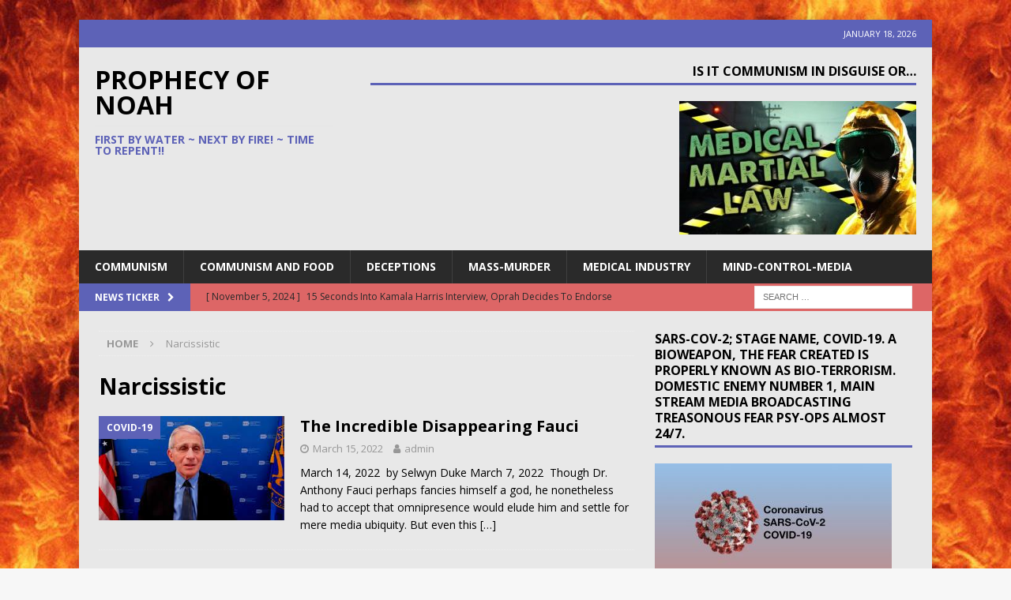

--- FILE ---
content_type: text/html; charset=UTF-8
request_url: https://prophecyofnoah.com/tag/narcissistic/
body_size: 57372
content:
<!DOCTYPE html>
<html class="no-js mh-one-sb" lang="en-US">
<head>
<meta charset="UTF-8">
<meta name="viewport" content="width=device-width, initial-scale=1.0">
<link rel="profile" href="http://gmpg.org/xfn/11" />
<title>Narcissistic &#8211; PROPHECY OF NOAH</title>
<meta name='robots' content='max-image-preview:large' />
<link rel='dns-prefetch' href='//fonts.googleapis.com' />
<link rel="alternate" type="application/rss+xml" title="PROPHECY OF NOAH &raquo; Feed" href="https://prophecyofnoah.com/feed/" />
<link rel="alternate" type="application/rss+xml" title="PROPHECY OF NOAH &raquo; Comments Feed" href="https://prophecyofnoah.com/comments/feed/" />
<link rel="alternate" type="application/rss+xml" title="PROPHECY OF NOAH &raquo; Narcissistic Tag Feed" href="https://prophecyofnoah.com/tag/narcissistic/feed/" />
<style id='wp-img-auto-sizes-contain-inline-css' type='text/css'>
img:is([sizes=auto i],[sizes^="auto," i]){contain-intrinsic-size:3000px 1500px}
/*# sourceURL=wp-img-auto-sizes-contain-inline-css */
</style>
<style id='wp-emoji-styles-inline-css' type='text/css'>

	img.wp-smiley, img.emoji {
		display: inline !important;
		border: none !important;
		box-shadow: none !important;
		height: 1em !important;
		width: 1em !important;
		margin: 0 0.07em !important;
		vertical-align: -0.1em !important;
		background: none !important;
		padding: 0 !important;
	}
/*# sourceURL=wp-emoji-styles-inline-css */
</style>
<style id='wp-block-library-inline-css' type='text/css'>
:root{--wp-block-synced-color:#7a00df;--wp-block-synced-color--rgb:122,0,223;--wp-bound-block-color:var(--wp-block-synced-color);--wp-editor-canvas-background:#ddd;--wp-admin-theme-color:#007cba;--wp-admin-theme-color--rgb:0,124,186;--wp-admin-theme-color-darker-10:#006ba1;--wp-admin-theme-color-darker-10--rgb:0,107,160.5;--wp-admin-theme-color-darker-20:#005a87;--wp-admin-theme-color-darker-20--rgb:0,90,135;--wp-admin-border-width-focus:2px}@media (min-resolution:192dpi){:root{--wp-admin-border-width-focus:1.5px}}.wp-element-button{cursor:pointer}:root .has-very-light-gray-background-color{background-color:#eee}:root .has-very-dark-gray-background-color{background-color:#313131}:root .has-very-light-gray-color{color:#eee}:root .has-very-dark-gray-color{color:#313131}:root .has-vivid-green-cyan-to-vivid-cyan-blue-gradient-background{background:linear-gradient(135deg,#00d084,#0693e3)}:root .has-purple-crush-gradient-background{background:linear-gradient(135deg,#34e2e4,#4721fb 50%,#ab1dfe)}:root .has-hazy-dawn-gradient-background{background:linear-gradient(135deg,#faaca8,#dad0ec)}:root .has-subdued-olive-gradient-background{background:linear-gradient(135deg,#fafae1,#67a671)}:root .has-atomic-cream-gradient-background{background:linear-gradient(135deg,#fdd79a,#004a59)}:root .has-nightshade-gradient-background{background:linear-gradient(135deg,#330968,#31cdcf)}:root .has-midnight-gradient-background{background:linear-gradient(135deg,#020381,#2874fc)}:root{--wp--preset--font-size--normal:16px;--wp--preset--font-size--huge:42px}.has-regular-font-size{font-size:1em}.has-larger-font-size{font-size:2.625em}.has-normal-font-size{font-size:var(--wp--preset--font-size--normal)}.has-huge-font-size{font-size:var(--wp--preset--font-size--huge)}.has-text-align-center{text-align:center}.has-text-align-left{text-align:left}.has-text-align-right{text-align:right}.has-fit-text{white-space:nowrap!important}#end-resizable-editor-section{display:none}.aligncenter{clear:both}.items-justified-left{justify-content:flex-start}.items-justified-center{justify-content:center}.items-justified-right{justify-content:flex-end}.items-justified-space-between{justify-content:space-between}.screen-reader-text{border:0;clip-path:inset(50%);height:1px;margin:-1px;overflow:hidden;padding:0;position:absolute;width:1px;word-wrap:normal!important}.screen-reader-text:focus{background-color:#ddd;clip-path:none;color:#444;display:block;font-size:1em;height:auto;left:5px;line-height:normal;padding:15px 23px 14px;text-decoration:none;top:5px;width:auto;z-index:100000}html :where(.has-border-color){border-style:solid}html :where([style*=border-top-color]){border-top-style:solid}html :where([style*=border-right-color]){border-right-style:solid}html :where([style*=border-bottom-color]){border-bottom-style:solid}html :where([style*=border-left-color]){border-left-style:solid}html :where([style*=border-width]){border-style:solid}html :where([style*=border-top-width]){border-top-style:solid}html :where([style*=border-right-width]){border-right-style:solid}html :where([style*=border-bottom-width]){border-bottom-style:solid}html :where([style*=border-left-width]){border-left-style:solid}html :where(img[class*=wp-image-]){height:auto;max-width:100%}:where(figure){margin:0 0 1em}html :where(.is-position-sticky){--wp-admin--admin-bar--position-offset:var(--wp-admin--admin-bar--height,0px)}@media screen and (max-width:600px){html :where(.is-position-sticky){--wp-admin--admin-bar--position-offset:0px}}

/*# sourceURL=wp-block-library-inline-css */
</style><style id='wp-block-image-inline-css' type='text/css'>
.wp-block-image>a,.wp-block-image>figure>a{display:inline-block}.wp-block-image img{box-sizing:border-box;height:auto;max-width:100%;vertical-align:bottom}@media not (prefers-reduced-motion){.wp-block-image img.hide{visibility:hidden}.wp-block-image img.show{animation:show-content-image .4s}}.wp-block-image[style*=border-radius] img,.wp-block-image[style*=border-radius]>a{border-radius:inherit}.wp-block-image.has-custom-border img{box-sizing:border-box}.wp-block-image.aligncenter{text-align:center}.wp-block-image.alignfull>a,.wp-block-image.alignwide>a{width:100%}.wp-block-image.alignfull img,.wp-block-image.alignwide img{height:auto;width:100%}.wp-block-image .aligncenter,.wp-block-image .alignleft,.wp-block-image .alignright,.wp-block-image.aligncenter,.wp-block-image.alignleft,.wp-block-image.alignright{display:table}.wp-block-image .aligncenter>figcaption,.wp-block-image .alignleft>figcaption,.wp-block-image .alignright>figcaption,.wp-block-image.aligncenter>figcaption,.wp-block-image.alignleft>figcaption,.wp-block-image.alignright>figcaption{caption-side:bottom;display:table-caption}.wp-block-image .alignleft{float:left;margin:.5em 1em .5em 0}.wp-block-image .alignright{float:right;margin:.5em 0 .5em 1em}.wp-block-image .aligncenter{margin-left:auto;margin-right:auto}.wp-block-image :where(figcaption){margin-bottom:1em;margin-top:.5em}.wp-block-image.is-style-circle-mask img{border-radius:9999px}@supports ((-webkit-mask-image:none) or (mask-image:none)) or (-webkit-mask-image:none){.wp-block-image.is-style-circle-mask img{border-radius:0;-webkit-mask-image:url('data:image/svg+xml;utf8,<svg viewBox="0 0 100 100" xmlns="http://www.w3.org/2000/svg"><circle cx="50" cy="50" r="50"/></svg>');mask-image:url('data:image/svg+xml;utf8,<svg viewBox="0 0 100 100" xmlns="http://www.w3.org/2000/svg"><circle cx="50" cy="50" r="50"/></svg>');mask-mode:alpha;-webkit-mask-position:center;mask-position:center;-webkit-mask-repeat:no-repeat;mask-repeat:no-repeat;-webkit-mask-size:contain;mask-size:contain}}:root :where(.wp-block-image.is-style-rounded img,.wp-block-image .is-style-rounded img){border-radius:9999px}.wp-block-image figure{margin:0}.wp-lightbox-container{display:flex;flex-direction:column;position:relative}.wp-lightbox-container img{cursor:zoom-in}.wp-lightbox-container img:hover+button{opacity:1}.wp-lightbox-container button{align-items:center;backdrop-filter:blur(16px) saturate(180%);background-color:#5a5a5a40;border:none;border-radius:4px;cursor:zoom-in;display:flex;height:20px;justify-content:center;opacity:0;padding:0;position:absolute;right:16px;text-align:center;top:16px;width:20px;z-index:100}@media not (prefers-reduced-motion){.wp-lightbox-container button{transition:opacity .2s ease}}.wp-lightbox-container button:focus-visible{outline:3px auto #5a5a5a40;outline:3px auto -webkit-focus-ring-color;outline-offset:3px}.wp-lightbox-container button:hover{cursor:pointer;opacity:1}.wp-lightbox-container button:focus{opacity:1}.wp-lightbox-container button:focus,.wp-lightbox-container button:hover,.wp-lightbox-container button:not(:hover):not(:active):not(.has-background){background-color:#5a5a5a40;border:none}.wp-lightbox-overlay{box-sizing:border-box;cursor:zoom-out;height:100vh;left:0;overflow:hidden;position:fixed;top:0;visibility:hidden;width:100%;z-index:100000}.wp-lightbox-overlay .close-button{align-items:center;cursor:pointer;display:flex;justify-content:center;min-height:40px;min-width:40px;padding:0;position:absolute;right:calc(env(safe-area-inset-right) + 16px);top:calc(env(safe-area-inset-top) + 16px);z-index:5000000}.wp-lightbox-overlay .close-button:focus,.wp-lightbox-overlay .close-button:hover,.wp-lightbox-overlay .close-button:not(:hover):not(:active):not(.has-background){background:none;border:none}.wp-lightbox-overlay .lightbox-image-container{height:var(--wp--lightbox-container-height);left:50%;overflow:hidden;position:absolute;top:50%;transform:translate(-50%,-50%);transform-origin:top left;width:var(--wp--lightbox-container-width);z-index:9999999999}.wp-lightbox-overlay .wp-block-image{align-items:center;box-sizing:border-box;display:flex;height:100%;justify-content:center;margin:0;position:relative;transform-origin:0 0;width:100%;z-index:3000000}.wp-lightbox-overlay .wp-block-image img{height:var(--wp--lightbox-image-height);min-height:var(--wp--lightbox-image-height);min-width:var(--wp--lightbox-image-width);width:var(--wp--lightbox-image-width)}.wp-lightbox-overlay .wp-block-image figcaption{display:none}.wp-lightbox-overlay button{background:none;border:none}.wp-lightbox-overlay .scrim{background-color:#fff;height:100%;opacity:.9;position:absolute;width:100%;z-index:2000000}.wp-lightbox-overlay.active{visibility:visible}@media not (prefers-reduced-motion){.wp-lightbox-overlay.active{animation:turn-on-visibility .25s both}.wp-lightbox-overlay.active img{animation:turn-on-visibility .35s both}.wp-lightbox-overlay.show-closing-animation:not(.active){animation:turn-off-visibility .35s both}.wp-lightbox-overlay.show-closing-animation:not(.active) img{animation:turn-off-visibility .25s both}.wp-lightbox-overlay.zoom.active{animation:none;opacity:1;visibility:visible}.wp-lightbox-overlay.zoom.active .lightbox-image-container{animation:lightbox-zoom-in .4s}.wp-lightbox-overlay.zoom.active .lightbox-image-container img{animation:none}.wp-lightbox-overlay.zoom.active .scrim{animation:turn-on-visibility .4s forwards}.wp-lightbox-overlay.zoom.show-closing-animation:not(.active){animation:none}.wp-lightbox-overlay.zoom.show-closing-animation:not(.active) .lightbox-image-container{animation:lightbox-zoom-out .4s}.wp-lightbox-overlay.zoom.show-closing-animation:not(.active) .lightbox-image-container img{animation:none}.wp-lightbox-overlay.zoom.show-closing-animation:not(.active) .scrim{animation:turn-off-visibility .4s forwards}}@keyframes show-content-image{0%{visibility:hidden}99%{visibility:hidden}to{visibility:visible}}@keyframes turn-on-visibility{0%{opacity:0}to{opacity:1}}@keyframes turn-off-visibility{0%{opacity:1;visibility:visible}99%{opacity:0;visibility:visible}to{opacity:0;visibility:hidden}}@keyframes lightbox-zoom-in{0%{transform:translate(calc((-100vw + var(--wp--lightbox-scrollbar-width))/2 + var(--wp--lightbox-initial-left-position)),calc(-50vh + var(--wp--lightbox-initial-top-position))) scale(var(--wp--lightbox-scale))}to{transform:translate(-50%,-50%) scale(1)}}@keyframes lightbox-zoom-out{0%{transform:translate(-50%,-50%) scale(1);visibility:visible}99%{visibility:visible}to{transform:translate(calc((-100vw + var(--wp--lightbox-scrollbar-width))/2 + var(--wp--lightbox-initial-left-position)),calc(-50vh + var(--wp--lightbox-initial-top-position))) scale(var(--wp--lightbox-scale));visibility:hidden}}
/*# sourceURL=https://prophecyofnoah.com/wp-includes/blocks/image/style.min.css */
</style>
<style id='wp-block-paragraph-inline-css' type='text/css'>
.is-small-text{font-size:.875em}.is-regular-text{font-size:1em}.is-large-text{font-size:2.25em}.is-larger-text{font-size:3em}.has-drop-cap:not(:focus):first-letter{float:left;font-size:8.4em;font-style:normal;font-weight:100;line-height:.68;margin:.05em .1em 0 0;text-transform:uppercase}body.rtl .has-drop-cap:not(:focus):first-letter{float:none;margin-left:.1em}p.has-drop-cap.has-background{overflow:hidden}:root :where(p.has-background){padding:1.25em 2.375em}:where(p.has-text-color:not(.has-link-color)) a{color:inherit}p.has-text-align-left[style*="writing-mode:vertical-lr"],p.has-text-align-right[style*="writing-mode:vertical-rl"]{rotate:180deg}
/*# sourceURL=https://prophecyofnoah.com/wp-includes/blocks/paragraph/style.min.css */
</style>
<style id='global-styles-inline-css' type='text/css'>
:root{--wp--preset--aspect-ratio--square: 1;--wp--preset--aspect-ratio--4-3: 4/3;--wp--preset--aspect-ratio--3-4: 3/4;--wp--preset--aspect-ratio--3-2: 3/2;--wp--preset--aspect-ratio--2-3: 2/3;--wp--preset--aspect-ratio--16-9: 16/9;--wp--preset--aspect-ratio--9-16: 9/16;--wp--preset--color--black: #000000;--wp--preset--color--cyan-bluish-gray: #abb8c3;--wp--preset--color--white: #ffffff;--wp--preset--color--pale-pink: #f78da7;--wp--preset--color--vivid-red: #cf2e2e;--wp--preset--color--luminous-vivid-orange: #ff6900;--wp--preset--color--luminous-vivid-amber: #fcb900;--wp--preset--color--light-green-cyan: #7bdcb5;--wp--preset--color--vivid-green-cyan: #00d084;--wp--preset--color--pale-cyan-blue: #8ed1fc;--wp--preset--color--vivid-cyan-blue: #0693e3;--wp--preset--color--vivid-purple: #9b51e0;--wp--preset--gradient--vivid-cyan-blue-to-vivid-purple: linear-gradient(135deg,rgb(6,147,227) 0%,rgb(155,81,224) 100%);--wp--preset--gradient--light-green-cyan-to-vivid-green-cyan: linear-gradient(135deg,rgb(122,220,180) 0%,rgb(0,208,130) 100%);--wp--preset--gradient--luminous-vivid-amber-to-luminous-vivid-orange: linear-gradient(135deg,rgb(252,185,0) 0%,rgb(255,105,0) 100%);--wp--preset--gradient--luminous-vivid-orange-to-vivid-red: linear-gradient(135deg,rgb(255,105,0) 0%,rgb(207,46,46) 100%);--wp--preset--gradient--very-light-gray-to-cyan-bluish-gray: linear-gradient(135deg,rgb(238,238,238) 0%,rgb(169,184,195) 100%);--wp--preset--gradient--cool-to-warm-spectrum: linear-gradient(135deg,rgb(74,234,220) 0%,rgb(151,120,209) 20%,rgb(207,42,186) 40%,rgb(238,44,130) 60%,rgb(251,105,98) 80%,rgb(254,248,76) 100%);--wp--preset--gradient--blush-light-purple: linear-gradient(135deg,rgb(255,206,236) 0%,rgb(152,150,240) 100%);--wp--preset--gradient--blush-bordeaux: linear-gradient(135deg,rgb(254,205,165) 0%,rgb(254,45,45) 50%,rgb(107,0,62) 100%);--wp--preset--gradient--luminous-dusk: linear-gradient(135deg,rgb(255,203,112) 0%,rgb(199,81,192) 50%,rgb(65,88,208) 100%);--wp--preset--gradient--pale-ocean: linear-gradient(135deg,rgb(255,245,203) 0%,rgb(182,227,212) 50%,rgb(51,167,181) 100%);--wp--preset--gradient--electric-grass: linear-gradient(135deg,rgb(202,248,128) 0%,rgb(113,206,126) 100%);--wp--preset--gradient--midnight: linear-gradient(135deg,rgb(2,3,129) 0%,rgb(40,116,252) 100%);--wp--preset--font-size--small: 13px;--wp--preset--font-size--medium: 20px;--wp--preset--font-size--large: 36px;--wp--preset--font-size--x-large: 42px;--wp--preset--spacing--20: 0.44rem;--wp--preset--spacing--30: 0.67rem;--wp--preset--spacing--40: 1rem;--wp--preset--spacing--50: 1.5rem;--wp--preset--spacing--60: 2.25rem;--wp--preset--spacing--70: 3.38rem;--wp--preset--spacing--80: 5.06rem;--wp--preset--shadow--natural: 6px 6px 9px rgba(0, 0, 0, 0.2);--wp--preset--shadow--deep: 12px 12px 50px rgba(0, 0, 0, 0.4);--wp--preset--shadow--sharp: 6px 6px 0px rgba(0, 0, 0, 0.2);--wp--preset--shadow--outlined: 6px 6px 0px -3px rgb(255, 255, 255), 6px 6px rgb(0, 0, 0);--wp--preset--shadow--crisp: 6px 6px 0px rgb(0, 0, 0);}:where(.is-layout-flex){gap: 0.5em;}:where(.is-layout-grid){gap: 0.5em;}body .is-layout-flex{display: flex;}.is-layout-flex{flex-wrap: wrap;align-items: center;}.is-layout-flex > :is(*, div){margin: 0;}body .is-layout-grid{display: grid;}.is-layout-grid > :is(*, div){margin: 0;}:where(.wp-block-columns.is-layout-flex){gap: 2em;}:where(.wp-block-columns.is-layout-grid){gap: 2em;}:where(.wp-block-post-template.is-layout-flex){gap: 1.25em;}:where(.wp-block-post-template.is-layout-grid){gap: 1.25em;}.has-black-color{color: var(--wp--preset--color--black) !important;}.has-cyan-bluish-gray-color{color: var(--wp--preset--color--cyan-bluish-gray) !important;}.has-white-color{color: var(--wp--preset--color--white) !important;}.has-pale-pink-color{color: var(--wp--preset--color--pale-pink) !important;}.has-vivid-red-color{color: var(--wp--preset--color--vivid-red) !important;}.has-luminous-vivid-orange-color{color: var(--wp--preset--color--luminous-vivid-orange) !important;}.has-luminous-vivid-amber-color{color: var(--wp--preset--color--luminous-vivid-amber) !important;}.has-light-green-cyan-color{color: var(--wp--preset--color--light-green-cyan) !important;}.has-vivid-green-cyan-color{color: var(--wp--preset--color--vivid-green-cyan) !important;}.has-pale-cyan-blue-color{color: var(--wp--preset--color--pale-cyan-blue) !important;}.has-vivid-cyan-blue-color{color: var(--wp--preset--color--vivid-cyan-blue) !important;}.has-vivid-purple-color{color: var(--wp--preset--color--vivid-purple) !important;}.has-black-background-color{background-color: var(--wp--preset--color--black) !important;}.has-cyan-bluish-gray-background-color{background-color: var(--wp--preset--color--cyan-bluish-gray) !important;}.has-white-background-color{background-color: var(--wp--preset--color--white) !important;}.has-pale-pink-background-color{background-color: var(--wp--preset--color--pale-pink) !important;}.has-vivid-red-background-color{background-color: var(--wp--preset--color--vivid-red) !important;}.has-luminous-vivid-orange-background-color{background-color: var(--wp--preset--color--luminous-vivid-orange) !important;}.has-luminous-vivid-amber-background-color{background-color: var(--wp--preset--color--luminous-vivid-amber) !important;}.has-light-green-cyan-background-color{background-color: var(--wp--preset--color--light-green-cyan) !important;}.has-vivid-green-cyan-background-color{background-color: var(--wp--preset--color--vivid-green-cyan) !important;}.has-pale-cyan-blue-background-color{background-color: var(--wp--preset--color--pale-cyan-blue) !important;}.has-vivid-cyan-blue-background-color{background-color: var(--wp--preset--color--vivid-cyan-blue) !important;}.has-vivid-purple-background-color{background-color: var(--wp--preset--color--vivid-purple) !important;}.has-black-border-color{border-color: var(--wp--preset--color--black) !important;}.has-cyan-bluish-gray-border-color{border-color: var(--wp--preset--color--cyan-bluish-gray) !important;}.has-white-border-color{border-color: var(--wp--preset--color--white) !important;}.has-pale-pink-border-color{border-color: var(--wp--preset--color--pale-pink) !important;}.has-vivid-red-border-color{border-color: var(--wp--preset--color--vivid-red) !important;}.has-luminous-vivid-orange-border-color{border-color: var(--wp--preset--color--luminous-vivid-orange) !important;}.has-luminous-vivid-amber-border-color{border-color: var(--wp--preset--color--luminous-vivid-amber) !important;}.has-light-green-cyan-border-color{border-color: var(--wp--preset--color--light-green-cyan) !important;}.has-vivid-green-cyan-border-color{border-color: var(--wp--preset--color--vivid-green-cyan) !important;}.has-pale-cyan-blue-border-color{border-color: var(--wp--preset--color--pale-cyan-blue) !important;}.has-vivid-cyan-blue-border-color{border-color: var(--wp--preset--color--vivid-cyan-blue) !important;}.has-vivid-purple-border-color{border-color: var(--wp--preset--color--vivid-purple) !important;}.has-vivid-cyan-blue-to-vivid-purple-gradient-background{background: var(--wp--preset--gradient--vivid-cyan-blue-to-vivid-purple) !important;}.has-light-green-cyan-to-vivid-green-cyan-gradient-background{background: var(--wp--preset--gradient--light-green-cyan-to-vivid-green-cyan) !important;}.has-luminous-vivid-amber-to-luminous-vivid-orange-gradient-background{background: var(--wp--preset--gradient--luminous-vivid-amber-to-luminous-vivid-orange) !important;}.has-luminous-vivid-orange-to-vivid-red-gradient-background{background: var(--wp--preset--gradient--luminous-vivid-orange-to-vivid-red) !important;}.has-very-light-gray-to-cyan-bluish-gray-gradient-background{background: var(--wp--preset--gradient--very-light-gray-to-cyan-bluish-gray) !important;}.has-cool-to-warm-spectrum-gradient-background{background: var(--wp--preset--gradient--cool-to-warm-spectrum) !important;}.has-blush-light-purple-gradient-background{background: var(--wp--preset--gradient--blush-light-purple) !important;}.has-blush-bordeaux-gradient-background{background: var(--wp--preset--gradient--blush-bordeaux) !important;}.has-luminous-dusk-gradient-background{background: var(--wp--preset--gradient--luminous-dusk) !important;}.has-pale-ocean-gradient-background{background: var(--wp--preset--gradient--pale-ocean) !important;}.has-electric-grass-gradient-background{background: var(--wp--preset--gradient--electric-grass) !important;}.has-midnight-gradient-background{background: var(--wp--preset--gradient--midnight) !important;}.has-small-font-size{font-size: var(--wp--preset--font-size--small) !important;}.has-medium-font-size{font-size: var(--wp--preset--font-size--medium) !important;}.has-large-font-size{font-size: var(--wp--preset--font-size--large) !important;}.has-x-large-font-size{font-size: var(--wp--preset--font-size--x-large) !important;}
/*# sourceURL=global-styles-inline-css */
</style>

<style id='classic-theme-styles-inline-css' type='text/css'>
/*! This file is auto-generated */
.wp-block-button__link{color:#fff;background-color:#32373c;border-radius:9999px;box-shadow:none;text-decoration:none;padding:calc(.667em + 2px) calc(1.333em + 2px);font-size:1.125em}.wp-block-file__button{background:#32373c;color:#fff;text-decoration:none}
/*# sourceURL=/wp-includes/css/classic-themes.min.css */
</style>
<link rel='stylesheet' id='mh-magazine-css' href='https://prophecyofnoah.com/wp-content/themes/mh-magazine/style.css?ver=3.9.7' type='text/css' media='all' />
<link rel='stylesheet' id='mh-font-awesome-css' href='https://prophecyofnoah.com/wp-content/themes/mh-magazine/includes/font-awesome.min.css' type='text/css' media='all' />
<link rel='stylesheet' id='mh-google-fonts-css' href='https://fonts.googleapis.com/css?family=Open+Sans:300,400,400italic,600,700' type='text/css' media='all' />
<script type="text/javascript" src="https://prophecyofnoah.com/wp-includes/js/jquery/jquery.min.js?ver=3.7.1" id="jquery-core-js"></script>
<script type="text/javascript" src="https://prophecyofnoah.com/wp-includes/js/jquery/jquery-migrate.min.js?ver=3.4.1" id="jquery-migrate-js"></script>
<script type="text/javascript" src="https://prophecyofnoah.com/wp-content/themes/mh-magazine/js/scripts.js?ver=3.9.7" id="mh-scripts-js"></script>
<link rel="https://api.w.org/" href="https://prophecyofnoah.com/wp-json/" /><link rel="alternate" title="JSON" type="application/json" href="https://prophecyofnoah.com/wp-json/wp/v2/tags/639" /><link rel="EditURI" type="application/rsd+xml" title="RSD" href="https://prophecyofnoah.com/xmlrpc.php?rsd" />
<meta name="generator" content="WordPress 6.9" />
<style type="text/css">
.mh-header { background: #e8e8e8; }
.mh-wrapper, .mh-widget-layout8 .mh-widget-title-inner, #mh-mobile .mh-slider-layout4 .mh-slider-caption { background: #e8e8e8; }
.mh-breadcrumb, .entry-header .entry-meta, .mh-subheading-top, .mh-author-box, .mh-author-box-avatar, .mh-post-nav, .mh-comment-list .comment-body, .mh-comment-list .avatar, .mh-ping-list .mh-ping-item, .mh-ping-list .mh-ping-item:first-child, .mh-loop-description, .mh-loop-ad, .mh-sitemap-list > li, .mh-sitemap-list .children li, .mh-widget-layout7 .mh-widget-title, .mh-custom-posts-item, .mh-posts-large-item, .mh-posts-list-item, #mh-mobile .mh-posts-grid, #mh-mobile .mh-posts-grid-col, #mh-mobile .mh-posts-digest-wrap, #mh-mobile .mh-posts-digest-item, #mh-mobile .mh-posts-focus-item, .mh-category-column-item, .mh-user-item, .widget_archive li, .widget_categories li, .widget_pages li a, .widget_meta li, .widget_nav_menu .menu > li, .widget_rss li, .widget_recent_entries li, .recentcomments, .mh-box, table, td, th, pre { border-color: rgba(255, 255, 255, 0.3); }
#mh-mobile .mh-posts-stacked-overlay-small { border-color: #e8e8e8; }
.mh-widget-layout4 .mh-widget-title { background: #5d62b7; background: rgba(93, 98, 183, 0.6); }
.mh-preheader, .mh-wide-layout .mh-subheader, .mh-ticker-title, .mh-main-nav li:hover, .mh-footer-nav, .slicknav_menu, .slicknav_btn, .slicknav_nav .slicknav_item:hover, .slicknav_nav a:hover, .mh-back-to-top, .mh-subheading, .entry-tags .fa, .entry-tags li:hover, .mh-widget-layout2 .mh-widget-title, .mh-widget-layout4 .mh-widget-title-inner, .mh-widget-layout4 .mh-footer-widget-title, .mh-widget-layout5 .mh-widget-title-inner, .mh-widget-layout6 .mh-widget-title, #mh-mobile .flex-control-paging li a.flex-active, .mh-image-caption, .mh-carousel-layout1 .mh-carousel-caption, .mh-tab-button.active, .mh-tab-button.active:hover, .mh-footer-widget .mh-tab-button.active, .mh-social-widget li:hover a, .mh-footer-widget .mh-social-widget li a, .mh-footer-widget .mh-author-bio-widget, .tagcloud a:hover, .mh-widget .tagcloud a:hover, .mh-footer-widget .tagcloud a:hover, .mh-posts-stacked-item .mh-meta, .page-numbers:hover, .mh-loop-pagination .current, .mh-comments-pagination .current, .pagelink, a:hover .pagelink, input[type=submit], #infinite-handle span { background: #5d62b7; }
.mh-main-nav-wrap .slicknav_nav ul, blockquote, .mh-widget-layout1 .mh-widget-title, .mh-widget-layout3 .mh-widget-title, .mh-widget-layout5 .mh-widget-title, .mh-widget-layout8 .mh-widget-title:after, #mh-mobile .mh-slider-caption, .mh-carousel-layout1, .mh-spotlight-widget, .mh-author-bio-widget, .mh-author-bio-title, .mh-author-bio-image-frame, .mh-video-widget, .mh-tab-buttons, textarea:hover, input[type=text]:hover, input[type=email]:hover, input[type=tel]:hover, input[type=url]:hover { border-color: #5d62b7; }
.mh-header-tagline, .mh-dropcap, .mh-carousel-layout1 .flex-direction-nav a, .mh-carousel-layout2 .mh-carousel-caption, .mh-posts-digest-small-category, .mh-posts-lineup-more, .bypostauthor .fn:after, .mh-comment-list .comment-reply-link:before, #respond #cancel-comment-reply-link:before { color: #5d62b7; }
.mh-subheader, .page-numbers, a .pagelink, .mh-widget-layout3 .mh-widget-title, .mh-widget .search-form, .mh-tab-button, .mh-tab-content, .mh-nip-widget, .mh-magazine-facebook-page-widget, .mh-social-widget, .mh-posts-horizontal-widget, .mh-ad-spot, .mh-info-spot { background: #dd6666; }
.mh-tab-post-item { border-color: rgba(255, 255, 255, 0.3); }
.mh-tab-comment-excerpt { background: rgba(255, 255, 255, 0.6); }
</style>
<!--[if lt IE 9]>
<script src="https://prophecyofnoah.com/wp-content/themes/mh-magazine/js/css3-mediaqueries.js"></script>
<![endif]-->
<style type="text/css" id="custom-background-css">
body.custom-background { background-image: url("https://prophecyofnoah.com/wp-content/uploads/2021/01/they-were-warned.jpg"); background-position: left top; background-size: auto; background-repeat: repeat; background-attachment: scroll; }
</style>
	<link rel="icon" href="https://prophecyofnoah.com/wp-content/uploads/2020/05/cropped-bright-morning-star-32x32.jpg" sizes="32x32" />
<link rel="icon" href="https://prophecyofnoah.com/wp-content/uploads/2020/05/cropped-bright-morning-star-192x192.jpg" sizes="192x192" />
<link rel="apple-touch-icon" href="https://prophecyofnoah.com/wp-content/uploads/2020/05/cropped-bright-morning-star-180x180.jpg" />
<meta name="msapplication-TileImage" content="https://prophecyofnoah.com/wp-content/uploads/2020/05/cropped-bright-morning-star-270x270.jpg" />
</head>
<body id="mh-mobile" class="archive tag tag-narcissistic tag-639 custom-background wp-theme-mh-magazine mh-boxed-layout mh-right-sb mh-loop-layout1 mh-widget-layout1" itemscope="itemscope" itemtype="https://schema.org/WebPage">
<div class="mh-container mh-container-outer">
<div class="mh-header-nav-mobile clearfix"></div>
	<div class="mh-preheader">
    	<div class="mh-container mh-container-inner mh-row clearfix">
							<div class="mh-header-bar-content mh-header-bar-top-left mh-col-2-3 clearfix">
									</div>
										<div class="mh-header-bar-content mh-header-bar-top-right mh-col-1-3 clearfix">
											<div class="mh-header-date mh-header-date-top">
							January 18, 2026						</div>
									</div>
					</div>
	</div>
<header class="mh-header" itemscope="itemscope" itemtype="https://schema.org/WPHeader">
	<div class="mh-container mh-container-inner clearfix">
		<div class="mh-custom-header clearfix">
<div class="mh-header-columns mh-row clearfix">
<div class="mh-col-1-3 mh-site-identity">
<div class="mh-site-logo" role="banner" itemscope="itemscope" itemtype="https://schema.org/Brand">
<div class="mh-header-text">
<a class="mh-header-text-link" href="https://prophecyofnoah.com/" title="PROPHECY OF NOAH" rel="home">
<h2 class="mh-header-title">PROPHECY OF NOAH</h2>
<h3 class="mh-header-tagline">FIRST BY WATER ~ NEXT BY FIRE! ~ TIME TO REPENT!!</h3>
</a>
</div>
</div>
</div>
<aside class="mh-col-2-3 mh-header-widget-2">
<div id="media_image-8" class="mh-widget mh-header-2 widget_media_image"><h4 class="mh-widget-title"><span class="mh-widget-title-inner">IS IT COMMUNISM IN DISGUISE OR&#8230;</span></h4><img width="300" height="169" src="https://prophecyofnoah.com/wp-content/uploads/2020/05/medical-marshall-law-300x169.jpeg" class="image wp-image-132  attachment-medium size-medium" alt="" style="max-width: 100%; height: auto;" decoding="async" fetchpriority="high" srcset="https://prophecyofnoah.com/wp-content/uploads/2020/05/medical-marshall-law-300x169.jpeg 300w, https://prophecyofnoah.com/wp-content/uploads/2020/05/medical-marshall-law.jpeg 425w" sizes="(max-width: 300px) 100vw, 300px" /></div></aside>
</div>
</div>
	</div>
	<div class="mh-main-nav-wrap">
		<nav class="mh-navigation mh-main-nav mh-container mh-container-inner clearfix" itemscope="itemscope" itemtype="https://schema.org/SiteNavigationElement">
			<div class="menu"><ul>
<li class="page_item page-item-218"><a href="https://prophecyofnoah.com/communism/">Communism</a></li>
<li class="page_item page-item-215"><a href="https://prophecyofnoah.com/communism-in-agriculture/">Communism and Food</a></li>
<li class="page_item page-item-220"><a href="https://prophecyofnoah.com/deceptions/">Deceptions</a></li>
<li class="page_item page-item-212"><a href="https://prophecyofnoah.com/mass-murder/">Mass-Murder</a></li>
<li class="page_item page-item-223"><a href="https://prophecyofnoah.com/medical-industry-orwell-1984/">Medical Industry</a></li>
<li class="page_item page-item-225"><a href="https://prophecyofnoah.com/media-mind-control/">Mind-Control-Media</a></li>
</ul></div>
		</nav>
	</div>
	</header>
	<div class="mh-subheader">
		<div class="mh-container mh-container-inner mh-row clearfix">
							<div class="mh-header-bar-content mh-header-bar-bottom-left mh-col-2-3 clearfix">
											<div class="mh-header-ticker mh-header-ticker-bottom">
							<div class="mh-ticker-bottom">
			<div class="mh-ticker-title mh-ticker-title-bottom">
			News Ticker<i class="fa fa-chevron-right"></i>		</div>
		<div class="mh-ticker-content mh-ticker-content-bottom">
		<ul id="mh-ticker-loop-bottom">				<li class="mh-ticker-item mh-ticker-item-bottom">
					<a href="https://prophecyofnoah.com/harris-walz-ticket-exposed-as-pedophilia-advocacy-group/" title="HARRIS-WALZ TICKET EXPOSED AS PEDOPHILIA ADVOCACY GROUP">
						<span class="mh-ticker-item-date mh-ticker-item-date-bottom">
                        	[ November 5, 2024 ]                        </span>
						<span class="mh-ticker-item-title mh-ticker-item-title-bottom">
							HARRIS-WALZ TICKET EXPOSED AS PEDOPHILIA ADVOCACY GROUP						</span>
													<span class="mh-ticker-item-cat mh-ticker-item-cat-bottom">
								<i class="fa fa-caret-right"></i>
																Political Insights							</span>
											</a>
				</li>				<li class="mh-ticker-item mh-ticker-item-bottom">
					<a href="https://prophecyofnoah.com/15-seconds-into-kamala-harris-interview-oprah-decides-to-endorse-trump/" title="15 Seconds Into Kamala Harris Interview, Oprah Decides To Endorse Trump">
						<span class="mh-ticker-item-date mh-ticker-item-date-bottom">
                        	[ November 5, 2024 ]                        </span>
						<span class="mh-ticker-item-title mh-ticker-item-title-bottom">
							15 Seconds Into Kamala Harris Interview, Oprah Decides To Endorse Trump						</span>
													<span class="mh-ticker-item-cat mh-ticker-item-cat-bottom">
								<i class="fa fa-caret-right"></i>
																Political Insights							</span>
											</a>
				</li>				<li class="mh-ticker-item mh-ticker-item-bottom">
					<a href="https://prophecyofnoah.com/black-ex-democrat-blasts-kamala-harris-declares-support-for-trump-dems-invoke-fear/" title="Black Ex-Democrat Blasts Kamala Harris, Declares Support for Trump: Dems ‘Invoke Fear’">
						<span class="mh-ticker-item-date mh-ticker-item-date-bottom">
                        	[ November 5, 2024 ]                        </span>
						<span class="mh-ticker-item-title mh-ticker-item-title-bottom">
							Black Ex-Democrat Blasts Kamala Harris, Declares Support for Trump: Dems ‘Invoke Fear’						</span>
													<span class="mh-ticker-item-cat mh-ticker-item-cat-bottom">
								<i class="fa fa-caret-right"></i>
																Political Insights							</span>
											</a>
				</li>				<li class="mh-ticker-item mh-ticker-item-bottom">
					<a href="https://prophecyofnoah.com/planned-parenthood-is-evil/" title="PLANNED PARENTHOOD IS EVIL">
						<span class="mh-ticker-item-date mh-ticker-item-date-bottom">
                        	[ November 5, 2024 ]                        </span>
						<span class="mh-ticker-item-title mh-ticker-item-title-bottom">
							PLANNED PARENTHOOD IS EVIL						</span>
													<span class="mh-ticker-item-cat mh-ticker-item-cat-bottom">
								<i class="fa fa-caret-right"></i>
																Mass-Murder							</span>
											</a>
				</li>				<li class="mh-ticker-item mh-ticker-item-bottom">
					<a href="https://prophecyofnoah.com/a-prima-facie-examination-of-satanism/" title="A Prima Facie Examination of Satanism">
						<span class="mh-ticker-item-date mh-ticker-item-date-bottom">
                        	[ August 12, 2024 ]                        </span>
						<span class="mh-ticker-item-title mh-ticker-item-title-bottom">
							A Prima Facie Examination of Satanism						</span>
													<span class="mh-ticker-item-cat mh-ticker-item-cat-bottom">
								<i class="fa fa-caret-right"></i>
																SATANIC INSIGHTS							</span>
											</a>
				</li>		</ul>
	</div>
</div>						</div>
									</div>
										<div class="mh-header-bar-content mh-header-bar-bottom-right mh-col-1-3 clearfix">
											<aside class="mh-header-search mh-header-search-bottom">
							<form role="search" method="get" class="search-form" action="https://prophecyofnoah.com/">
				<label>
					<span class="screen-reader-text">Search for:</span>
					<input type="search" class="search-field" placeholder="Search &hellip;" value="" name="s" />
				</label>
				<input type="submit" class="search-submit" value="Search" />
			</form>						</aside>
									</div>
					</div>
	</div>
<div class="mh-wrapper clearfix">
	<div class="mh-main clearfix">
		<div id="main-content" class="mh-loop mh-content" role="main"><nav class="mh-breadcrumb" itemscope itemtype="http://schema.org/BreadcrumbList"><span itemprop="itemListElement" itemscope itemtype="http://schema.org/ListItem"><a href="https://prophecyofnoah.com" itemprop="item"><span itemprop="name">Home</span></a><meta itemprop="position" content="1" /></span><span class="mh-breadcrumb-delimiter"><i class="fa fa-angle-right"></i></span>Narcissistic</nav>
				<header class="page-header"><h1 class="page-title">Narcissistic</h1>				</header><article class="mh-posts-list-item clearfix post-2231 post type-post status-publish format-standard has-post-thumbnail hentry category-covid-19 tag-covid-tyranny tag-covidianism tag-democrats tag-diminutive-doctor tag-faucis-vanishing-act tag-fear-exploitation tag-mainstream-media tag-narcissistic tag-psychological tag-scandal tag-social tag-stalin tag-the-airwaves tag-tony-fauci tag-wreaked-economic">
	<figure class="mh-posts-list-thumb">
		<a class="mh-thumb-icon mh-thumb-icon-small-mobile" href="https://prophecyofnoah.com/the-incredible-disappearing-fauci/"><img width="300" height="168" src="https://prophecyofnoah.com/wp-content/uploads/2022/03/fauci-murders-people.jpg" class="attachment-mh-magazine-medium size-mh-magazine-medium wp-post-image" alt="" decoding="async" />		</a>
					<div class="mh-image-caption mh-posts-list-caption">
				COVID-19			</div>
			</figure>
	<div class="mh-posts-list-content clearfix">
		<header class="mh-posts-list-header">
			<h3 class="entry-title mh-posts-list-title">
				<a href="https://prophecyofnoah.com/the-incredible-disappearing-fauci/" title="The Incredible Disappearing Fauci" rel="bookmark">
					The Incredible Disappearing Fauci				</a>
			</h3>
			<div class="mh-meta entry-meta">
<span class="entry-meta-date updated"><i class="fa fa-clock-o"></i><a href="https://prophecyofnoah.com/2022/03/">March 15, 2022</a></span>
<span class="entry-meta-author author vcard"><i class="fa fa-user"></i><a class="fn" href="https://prophecyofnoah.com/author/x4qwgd/">admin</a></span>
</div>
		</header>
		<div class="mh-posts-list-excerpt clearfix">
			<div class="mh-excerpt"><p>March 14, 2022 &nbsp;by&nbsp;Selwyn Duke&nbsp;March 7, 2022&nbsp; Though Dr. Anthony Fauci perhaps fancies himself a god, he nonetheless had to accept that omnipresence would elude him and settle for mere media ubiquity. But even this <a class="mh-excerpt-more" href="https://prophecyofnoah.com/the-incredible-disappearing-fauci/" title="The Incredible Disappearing Fauci">[&#8230;]</a></p>
</div>		</div>
	</div>
</article>		</div>
			<aside class="mh-widget-col-1 mh-sidebar" itemscope="itemscope" itemtype="https://schema.org/WPSideBar"><div id="media_image-9" class="mh-widget widget_media_image"><h4 class="mh-widget-title"><span class="mh-widget-title-inner">SARS-CoV-2; Stage Name, Covid-19. A BIOWEAPON, THE FEAR CREATED IS PROPERLY KNOWN AS BIO-TERRORISM. DOMESTIC ENEMY NUMBER 1, MAIN STREAM MEDIA BROADCASTING TREASONOUS FEAR PSY-OPS ALMOST 24/7.</span></h4><img width="300" height="150" src="https://prophecyofnoah.com/wp-content/uploads/2020/09/SARS-CoV-2-the-novel-coronavirus-of-COVID-19--300x150.jpeg" class="image wp-image-1311  attachment-medium size-medium" alt="" style="max-width: 100%; height: auto;" decoding="async" loading="lazy" srcset="https://prophecyofnoah.com/wp-content/uploads/2020/09/SARS-CoV-2-the-novel-coronavirus-of-COVID-19--300x150.jpeg 300w, https://prophecyofnoah.com/wp-content/uploads/2020/09/SARS-CoV-2-the-novel-coronavirus-of-COVID-19--1024x512.jpeg 1024w, https://prophecyofnoah.com/wp-content/uploads/2020/09/SARS-CoV-2-the-novel-coronavirus-of-COVID-19--768x384.jpeg 768w, https://prophecyofnoah.com/wp-content/uploads/2020/09/SARS-CoV-2-the-novel-coronavirus-of-COVID-19-.jpeg 1200w" sizes="auto, (max-width: 300px) 100vw, 300px" /></div><div id="media_image-23" class="mh-widget widget_media_image"><img width="300" height="121" src="https://prophecyofnoah.com/wp-content/uploads/2020/05/hoax-again-300x121.png" class="image wp-image-122  attachment-medium size-medium" alt="" style="max-width: 100%; height: auto;" decoding="async" loading="lazy" srcset="https://prophecyofnoah.com/wp-content/uploads/2020/05/hoax-again-300x121.png 300w, https://prophecyofnoah.com/wp-content/uploads/2020/05/hoax-again.png 675w" sizes="auto, (max-width: 300px) 100vw, 300px" /></div><div id="media_image-20" class="mh-widget widget_media_image"><a href="https://prophecyofnoah.com/wp-content/uploads/2020/07/Pandemic101PCR.jpg"><img width="300" height="135" src="https://prophecyofnoah.com/wp-content/uploads/2020/07/Pandemic101PCR-300x135.jpg" class="image wp-image-867  attachment-medium size-medium" alt="" style="max-width: 100%; height: auto;" decoding="async" loading="lazy" srcset="https://prophecyofnoah.com/wp-content/uploads/2020/07/Pandemic101PCR-300x135.jpg 300w, https://prophecyofnoah.com/wp-content/uploads/2020/07/Pandemic101PCR.jpg 620w" sizes="auto, (max-width: 300px) 100vw, 300px" /></a></div><div id="media_image-24" class="mh-widget widget_media_image"><h4 class="mh-widget-title"><span class="mh-widget-title-inner">This website provides a reference to much needed information the fake news media will only conceal. If you would Bitcoin support will help greatly.</span></h4><a href="https://prophecyofnoah.com/wp-content/uploads/2020/11/Bitcoin-300x225.jpg"><img class="image " src="https://prophecyofnoah.com/wp-content/uploads/2020/11/Bitcoin-300x225.jpg" alt="" width="300" height="225" decoding="async" loading="lazy" /></a></div><div id="media_image-17" class="mh-widget widget_media_image"><a href="https://prophecyofnoah.com/wp-content/uploads/2020/06/roosevelt-the-jew.jpg"><img width="300" height="141" src="https://prophecyofnoah.com/wp-content/uploads/2020/06/roosevelt-the-jew-300x141.jpg" class="image wp-image-610  attachment-medium size-medium" alt="" style="max-width: 100%; height: auto;" decoding="async" loading="lazy" srcset="https://prophecyofnoah.com/wp-content/uploads/2020/06/roosevelt-the-jew-300x141.jpg 300w, https://prophecyofnoah.com/wp-content/uploads/2020/06/roosevelt-the-jew-768x361.jpg 768w, https://prophecyofnoah.com/wp-content/uploads/2020/06/roosevelt-the-jew.jpg 850w" sizes="auto, (max-width: 300px) 100vw, 300px" /></a></div>
		<div id="recent-posts-2" class="mh-widget widget_recent_entries">
		<h4 class="mh-widget-title"><span class="mh-widget-title-inner">Recent Posts</span></h4>
		<ul>
											<li>
					<a href="https://prophecyofnoah.com/harris-walz-ticket-exposed-as-pedophilia-advocacy-group/">HARRIS-WALZ TICKET EXPOSED AS PEDOPHILIA ADVOCACY GROUP</a>
									</li>
											<li>
					<a href="https://prophecyofnoah.com/15-seconds-into-kamala-harris-interview-oprah-decides-to-endorse-trump/">15 Seconds Into Kamala Harris Interview, Oprah Decides To Endorse Trump</a>
									</li>
											<li>
					<a href="https://prophecyofnoah.com/black-ex-democrat-blasts-kamala-harris-declares-support-for-trump-dems-invoke-fear/">Black Ex-Democrat Blasts Kamala Harris, Declares Support for Trump: Dems ‘Invoke Fear’</a>
									</li>
											<li>
					<a href="https://prophecyofnoah.com/planned-parenthood-is-evil/">PLANNED PARENTHOOD IS EVIL</a>
									</li>
											<li>
					<a href="https://prophecyofnoah.com/a-prima-facie-examination-of-satanism/">A Prima Facie Examination of Satanism</a>
									</li>
					</ul>

		</div><div id="custom_html-4" class="widget_text mh-widget widget_custom_html"><div class="textwidget custom-html-widget"><p><b><center><h3>
	Abnormal can never be normal,  just as a lie can never be truth, and slavery can never be freedom.
	</h3></center></b>
	
</p></div></div><div id="media_image-18" class="mh-widget widget_media_image"><a href="https://prophecyofnoah.com/wp-content/uploads/2020/06/Ben-Garrison-Masks-Cartoon.jpg"><img width="300" height="237" src="https://prophecyofnoah.com/wp-content/uploads/2020/06/Ben-Garrison-Masks-Cartoon-300x237.jpg" class="image wp-image-615  attachment-medium size-medium" alt="" style="max-width: 100%; height: auto;" decoding="async" loading="lazy" srcset="https://prophecyofnoah.com/wp-content/uploads/2020/06/Ben-Garrison-Masks-Cartoon-300x237.jpg 300w, https://prophecyofnoah.com/wp-content/uploads/2020/06/Ben-Garrison-Masks-Cartoon-1024x808.jpg 1024w, https://prophecyofnoah.com/wp-content/uploads/2020/06/Ben-Garrison-Masks-Cartoon-768x606.jpg 768w, https://prophecyofnoah.com/wp-content/uploads/2020/06/Ben-Garrison-Masks-Cartoon.jpg 1280w" sizes="auto, (max-width: 300px) 100vw, 300px" /></a></div><div id="media_image-21" class="mh-widget widget_media_image"><h4 class="mh-widget-title"><span class="mh-widget-title-inner">IN TERMS OF HISTORY THE MASKS SPEAK EVEN LOUDER</span></h4><a href="https://prophecyofnoah.com/wp-content/uploads/2020/07/softcore-hardcore-subjugation.jpg"><img width="300" height="169" src="https://prophecyofnoah.com/wp-content/uploads/2020/07/softcore-hardcore-subjugation-300x169.jpg" class="image wp-image-879  attachment-medium size-medium" alt="" style="max-width: 100%; height: auto;" decoding="async" loading="lazy" srcset="https://prophecyofnoah.com/wp-content/uploads/2020/07/softcore-hardcore-subjugation-300x169.jpg 300w, https://prophecyofnoah.com/wp-content/uploads/2020/07/softcore-hardcore-subjugation.jpg 640w" sizes="auto, (max-width: 300px) 100vw, 300px" /></a></div><div id="block-2" class="mh-widget widget_block widget_media_image">
<figure class="wp-block-image size-full"><img loading="lazy" decoding="async" width="550" height="367" src="https://prophecyofnoah.com/wp-content/uploads/2021/10/submission-masks-3.jpg" alt="" class="wp-image-2082" srcset="https://prophecyofnoah.com/wp-content/uploads/2021/10/submission-masks-3.jpg 550w, https://prophecyofnoah.com/wp-content/uploads/2021/10/submission-masks-3-300x200.jpg 300w" sizes="auto, (max-width: 550px) 100vw, 550px" /><figcaption class="wp-element-caption"><strong>Submission masks were used in Gitmo long before the Pandemic scheme. It's always been about Slavery not keeping you safe!</strong></figcaption></figure>
</div><div id="text-3" class="mh-widget widget_text"><h4 class="mh-widget-title"><span class="mh-widget-title-inner">BROTHER NATHANAEL:HOLOCAUST HOAX!</span></h4>			<div class="textwidget"><p><center><a href="https://www.bitchute.com/video/Q6zB62D3ONFV/">https://www.bitchute.com/video/Q6zB62D3ONFV/</a><iframe style="border: none;"</center> src=&#8221;https://www.bitchute.com/embed/Q6zB62D3ONFV/&#8221; width=&#8221;640&#8243; height=&#8221;360&#8243; frameborder=&#8221;0&#8243; scrolling=&#8221;no&#8221;></iframe></p>
</div>
		</div><div id="media_image-15" class="mh-widget widget_media_image"><h4 class="mh-widget-title"><span class="mh-widget-title-inner">Communism is ruled by Satan</span></h4><img width="300" height="300" src="https://prophecyofnoah.com/wp-content/uploads/2020/06/Communism-Satanism--300x300.jpeg" class="image wp-image-465  attachment-medium size-medium" alt="" style="max-width: 100%; height: auto;" decoding="async" loading="lazy" srcset="https://prophecyofnoah.com/wp-content/uploads/2020/06/Communism-Satanism--300x300.jpeg 300w, https://prophecyofnoah.com/wp-content/uploads/2020/06/Communism-Satanism--150x150.jpeg 150w, https://prophecyofnoah.com/wp-content/uploads/2020/06/Communism-Satanism-.jpeg 584w" sizes="auto, (max-width: 300px) 100vw, 300px" /></div><div id="media_image-10" class="mh-widget widget_media_image"><a href="https://prophecyofnoah.com/wp-content/uploads/2020/06/democrat-agenda-abortion-guns-taxes.jpg"><img width="300" height="199" src="https://prophecyofnoah.com/wp-content/uploads/2020/06/democrat-agenda-abortion-guns-taxes-300x199.jpg" class="image wp-image-526  attachment-medium size-medium" alt="" style="max-width: 100%; height: auto;" decoding="async" loading="lazy" srcset="https://prophecyofnoah.com/wp-content/uploads/2020/06/democrat-agenda-abortion-guns-taxes-300x199.jpg 300w, https://prophecyofnoah.com/wp-content/uploads/2020/06/democrat-agenda-abortion-guns-taxes.jpg 640w" sizes="auto, (max-width: 300px) 100vw, 300px" /></a></div><div id="media_image-16" class="mh-widget widget_media_image"><img width="267" height="300" src="https://prophecyofnoah.com/wp-content/uploads/2020/06/Dem-Party-is-Communist-267x300.jpg" class="image wp-image-531  attachment-medium size-medium" alt="" style="max-width: 100%; height: auto;" decoding="async" loading="lazy" srcset="https://prophecyofnoah.com/wp-content/uploads/2020/06/Dem-Party-is-Communist-267x300.jpg 267w, https://prophecyofnoah.com/wp-content/uploads/2020/06/Dem-Party-is-Communist.jpg 329w" sizes="auto, (max-width: 267px) 100vw, 267px" /></div><div id="media_image-12" class="mh-widget widget_media_image"><img width="296" height="300" src="https://prophecyofnoah.com/wp-content/uploads/2020/06/democrats-americas-oldest-hate-group1-296x300.jpg" class="image wp-image-528  attachment-medium size-medium" alt="" style="max-width: 100%; height: auto;" decoding="async" loading="lazy" srcset="https://prophecyofnoah.com/wp-content/uploads/2020/06/democrats-americas-oldest-hate-group1-296x300.jpg 296w, https://prophecyofnoah.com/wp-content/uploads/2020/06/democrats-americas-oldest-hate-group1.jpg 500w" sizes="auto, (max-width: 296px) 100vw, 296px" /></div><div id="media_image-11" class="mh-widget widget_media_image"><img width="677" height="960" src="https://prophecyofnoah.com/wp-content/uploads/2020/06/democrats-then-and-now.jpg" class="image wp-image-527  attachment-full size-full" alt="" style="max-width: 100%; height: auto;" decoding="async" loading="lazy" srcset="https://prophecyofnoah.com/wp-content/uploads/2020/06/democrats-then-and-now.jpg 677w, https://prophecyofnoah.com/wp-content/uploads/2020/06/democrats-then-and-now-212x300.jpg 212w" sizes="auto, (max-width: 677px) 100vw, 677px" /></div><div id="media_image-14" class="mh-widget widget_media_image"><img width="277" height="300" src="https://prophecyofnoah.com/wp-content/uploads/2020/06/michelle-malkin-liberals-fake-racism-277x300.jpg" class="image wp-image-530  attachment-medium size-medium" alt="" style="max-width: 100%; height: auto;" decoding="async" loading="lazy" srcset="https://prophecyofnoah.com/wp-content/uploads/2020/06/michelle-malkin-liberals-fake-racism-277x300.jpg 277w, https://prophecyofnoah.com/wp-content/uploads/2020/06/michelle-malkin-liberals-fake-racism-768x831.jpg 768w, https://prophecyofnoah.com/wp-content/uploads/2020/06/michelle-malkin-liberals-fake-racism.jpg 887w" sizes="auto, (max-width: 277px) 100vw, 277px" /></div><div id="text-4" class="mh-widget widget_text"><h4 class="mh-widget-title"><span class="mh-widget-title-inner">ANTIFA: The truth behind the mask</span></h4>			<div class="textwidget"><p><center><iframe loading="lazy" style="border: none;" src="https://www.bitchute.com/embed/3qRDBTlGfq5F/" frameborder="0" scrolling="no"></iframe></center></p>
</div>
		</div><div id="media_image-19" class="mh-widget widget_media_image"><h4 class="mh-widget-title"><span class="mh-widget-title-inner">ALWAYS CONSIDER THE SOURCE!!!</span></h4><a href="https://prophecyofnoah.com/wp-content/uploads/2020/06/fruit-of-evil.jpg"><img width="300" height="300" src="https://prophecyofnoah.com/wp-content/uploads/2020/06/fruit-of-evil-300x300.jpg" class="image wp-image-653  attachment-medium size-medium" alt="" style="max-width: 100%; height: auto;" decoding="async" loading="lazy" srcset="https://prophecyofnoah.com/wp-content/uploads/2020/06/fruit-of-evil-300x300.jpg 300w, https://prophecyofnoah.com/wp-content/uploads/2020/06/fruit-of-evil-150x150.jpg 150w, https://prophecyofnoah.com/wp-content/uploads/2020/06/fruit-of-evil.jpg 480w" sizes="auto, (max-width: 300px) 100vw, 300px" /></a></div><div id="media_image-13" class="mh-widget widget_media_image"><img width="300" height="215" src="https://prophecyofnoah.com/wp-content/uploads/2020/06/democrats-cover-up-socialism-for-the-people1-300x215.jpg" class="image wp-image-529  attachment-medium size-medium" alt="" style="max-width: 100%; height: auto;" decoding="async" loading="lazy" srcset="https://prophecyofnoah.com/wp-content/uploads/2020/06/democrats-cover-up-socialism-for-the-people1-300x215.jpg 300w, https://prophecyofnoah.com/wp-content/uploads/2020/06/democrats-cover-up-socialism-for-the-people1.jpg 600w" sizes="auto, (max-width: 300px) 100vw, 300px" /></div><div id="text-5" class="mh-widget widget_text"><h4 class="mh-widget-title"><span class="mh-widget-title-inner">GATES FOUNDATION MEETS W/ CONTACT TRACING PARTICIPANTS &#038; H.R. 6666 DRAFTER MONTHS BEFORE CORONAVIRUS</span></h4>			<div class="textwidget"><p><center><iframe loading="lazy" scrolling="no" frameborder="0" style="border: none;" src="https://www.bitchute.com/embed/tEKxRPoLYxyC/"></iframe></center></p>
</div>
		</div><div id="text-6" class="mh-widget widget_text"><h4 class="mh-widget-title"><span class="mh-widget-title-inner">THERE IS A WORD FOR IT &#038; THAT WORD IS GENOCIDE</span></h4>			<div class="textwidget"><p><center><iframe src='https://www.brighteon.com/embed/848d0346-aec8-4713-b801-72c06db9c1d6' width='560' height='315' frameborder='0' allowfullscreen></iframe></center></p>
</div>
		</div>	</aside>	</div>
	</div>
<div class="mh-copyright-wrap">
	<div class="mh-container mh-container-inner clearfix">
		<p class="mh-copyright">
			Copyright &copy; 2026 | MH Magazine WordPress Theme by <a href="https://mhthemes.com/" title="Premium WordPress Themes" rel="nofollow">MH Themes</a>		</p>
	</div>
</div>
<a href="#" class="mh-back-to-top"><i class="fa fa-chevron-up"></i></a>
</div><!-- .mh-container-outer -->
<script type="speculationrules">
{"prefetch":[{"source":"document","where":{"and":[{"href_matches":"/*"},{"not":{"href_matches":["/wp-*.php","/wp-admin/*","/wp-content/uploads/*","/wp-content/*","/wp-content/plugins/*","/wp-content/themes/mh-magazine/*","/*\\?(.+)"]}},{"not":{"selector_matches":"a[rel~=\"nofollow\"]"}},{"not":{"selector_matches":".no-prefetch, .no-prefetch a"}}]},"eagerness":"conservative"}]}
</script>
<meta name="yandex-verification" content="17a7fbdb63b446f2" /><script id="wp-emoji-settings" type="application/json">
{"baseUrl":"https://s.w.org/images/core/emoji/17.0.2/72x72/","ext":".png","svgUrl":"https://s.w.org/images/core/emoji/17.0.2/svg/","svgExt":".svg","source":{"concatemoji":"https://prophecyofnoah.com/wp-includes/js/wp-emoji-release.min.js?ver=6.9"}}
</script>
<script type="module">
/* <![CDATA[ */
/*! This file is auto-generated */
const a=JSON.parse(document.getElementById("wp-emoji-settings").textContent),o=(window._wpemojiSettings=a,"wpEmojiSettingsSupports"),s=["flag","emoji"];function i(e){try{var t={supportTests:e,timestamp:(new Date).valueOf()};sessionStorage.setItem(o,JSON.stringify(t))}catch(e){}}function c(e,t,n){e.clearRect(0,0,e.canvas.width,e.canvas.height),e.fillText(t,0,0);t=new Uint32Array(e.getImageData(0,0,e.canvas.width,e.canvas.height).data);e.clearRect(0,0,e.canvas.width,e.canvas.height),e.fillText(n,0,0);const a=new Uint32Array(e.getImageData(0,0,e.canvas.width,e.canvas.height).data);return t.every((e,t)=>e===a[t])}function p(e,t){e.clearRect(0,0,e.canvas.width,e.canvas.height),e.fillText(t,0,0);var n=e.getImageData(16,16,1,1);for(let e=0;e<n.data.length;e++)if(0!==n.data[e])return!1;return!0}function u(e,t,n,a){switch(t){case"flag":return n(e,"\ud83c\udff3\ufe0f\u200d\u26a7\ufe0f","\ud83c\udff3\ufe0f\u200b\u26a7\ufe0f")?!1:!n(e,"\ud83c\udde8\ud83c\uddf6","\ud83c\udde8\u200b\ud83c\uddf6")&&!n(e,"\ud83c\udff4\udb40\udc67\udb40\udc62\udb40\udc65\udb40\udc6e\udb40\udc67\udb40\udc7f","\ud83c\udff4\u200b\udb40\udc67\u200b\udb40\udc62\u200b\udb40\udc65\u200b\udb40\udc6e\u200b\udb40\udc67\u200b\udb40\udc7f");case"emoji":return!a(e,"\ud83e\u1fac8")}return!1}function f(e,t,n,a){let r;const o=(r="undefined"!=typeof WorkerGlobalScope&&self instanceof WorkerGlobalScope?new OffscreenCanvas(300,150):document.createElement("canvas")).getContext("2d",{willReadFrequently:!0}),s=(o.textBaseline="top",o.font="600 32px Arial",{});return e.forEach(e=>{s[e]=t(o,e,n,a)}),s}function r(e){var t=document.createElement("script");t.src=e,t.defer=!0,document.head.appendChild(t)}a.supports={everything:!0,everythingExceptFlag:!0},new Promise(t=>{let n=function(){try{var e=JSON.parse(sessionStorage.getItem(o));if("object"==typeof e&&"number"==typeof e.timestamp&&(new Date).valueOf()<e.timestamp+604800&&"object"==typeof e.supportTests)return e.supportTests}catch(e){}return null}();if(!n){if("undefined"!=typeof Worker&&"undefined"!=typeof OffscreenCanvas&&"undefined"!=typeof URL&&URL.createObjectURL&&"undefined"!=typeof Blob)try{var e="postMessage("+f.toString()+"("+[JSON.stringify(s),u.toString(),c.toString(),p.toString()].join(",")+"));",a=new Blob([e],{type:"text/javascript"});const r=new Worker(URL.createObjectURL(a),{name:"wpTestEmojiSupports"});return void(r.onmessage=e=>{i(n=e.data),r.terminate(),t(n)})}catch(e){}i(n=f(s,u,c,p))}t(n)}).then(e=>{for(const n in e)a.supports[n]=e[n],a.supports.everything=a.supports.everything&&a.supports[n],"flag"!==n&&(a.supports.everythingExceptFlag=a.supports.everythingExceptFlag&&a.supports[n]);var t;a.supports.everythingExceptFlag=a.supports.everythingExceptFlag&&!a.supports.flag,a.supports.everything||((t=a.source||{}).concatemoji?r(t.concatemoji):t.wpemoji&&t.twemoji&&(r(t.twemoji),r(t.wpemoji)))});
//# sourceURL=https://prophecyofnoah.com/wp-includes/js/wp-emoji-loader.min.js
/* ]]> */
</script>
</body>
</html>

--- FILE ---
content_type: text/html; charset=utf-8
request_url: https://www.brighteon.com/embed/848d0346-aec8-4713-b801-72c06db9c1d6
body_size: 2738
content:
<!DOCTYPE html><html><head><meta charSet="utf-8"/><meta name="viewport" content="width=device-width"/><meta property="charset" content="UTF-8"/><meta name="brighteon:video:category-id" content="5f08437f-d8d1-48c1-b544-935f862165be"/><meta name="brighteon:video:channel" content="kittensrus"/><meta http-equiv="Content-Security-Policy" content="default-src &#x27;self&#x27; https: data: blob: &#x27;unsafe-inline&#x27; &#x27;unsafe-eval&#x27;; img-src &#x27;self&#x27; data: *.printyourfood.com newvideos.com *.newvideos.com *.brighteon.com *.shopify.com brighteon.com blob: *.gravatar.com *.wp.com *.jsdelivr.net *.backblazeb2.com *.auth0.com *.distributednews.com *.naturalnews.com"/><title>There is a word for it &amp; that word is Genocide</title><style> body { overflow: hidden; } .video-js.vjs-paused:not(.vjs-ended):not(.vjs-scrubbing) .vjs-title-overlay { display: block !important; position: absolute; z-index: 1; } .EmbedPlayer { .AVTab { color: #FFFFFF; background-color: #424345; } .AVTabActive { background-color: #1994e8; color: #FFFFFF; } #AVVideo.AVTabActive { filter: drop-shadow(1px 0px 3px rgba(0, 0, 0, 0.85)); } #AVAudio.AVTabActive { filter: drop-shadow(-1px 0px 3px rgba(0, 0, 0, 0.85)); } .vjs-settings-box { background-color: rgba(0, 0, 0, 0.75); } @media (max-width: 499.9px) { .AVTab { padding: 8px; font-size: 8px; line-height: 8px; } } } </style><link href="/icons/favicon/favicon.ico" type="image/x-icon" rel="icon"/><link href="/icons/favicon/favicon.ico" type="image/x-icon" rel="shortcut icon"/><link href="/icons/favicon/favicon-32.png" rel="apple-touch-icon" sizes="32x32"/><link href="/icons/favicon/favicon-48.png" rel="apple-touch-icon" sizes="48x48"/><link href="/icons/favicon/favicon-76.png" rel="apple-touch-icon" sizes="76x76"/><link href="/icons/favicon/favicon-120.png" rel="apple-touch-icon" sizes="120x120"/><link href="/icons/favicon/favicon-152.png" rel="apple-touch-icon" sizes="152x152"/><link href="/icons/favicon/favicon-180.png" rel="apple-touch-icon" sizes="180x180"/><link href="/icons/favicon/favicon-192.png" rel="icon" sizes="192x192"/><meta name="next-head-count" content="18"/><link rel="preload" href="/_next/static/css/6e775323872e097a.css" as="style"/><link rel="stylesheet" href="/_next/static/css/6e775323872e097a.css" data-n-g=""/><noscript data-n-css=""></noscript><script defer="" nomodule="" src="/_next/static/chunks/polyfills-42372ed130431b0a.js"></script><script src="/_next/static/chunks/webpack-6cb4e46fd5292a07.js" defer=""></script><script src="/_next/static/chunks/framework-838c6ca2253d4294.js" defer=""></script><script src="/_next/static/chunks/main-f4923522fc0190dc.js" defer=""></script><script src="/_next/static/chunks/pages/_app-76121f724c0add0d.js" defer=""></script><script src="/_next/static/chunks/123e19f2-948dc0f90e2a41fd.js" defer=""></script><script src="/_next/static/chunks/496-ebb02d20bfe50d3c.js" defer=""></script><script src="/_next/static/chunks/528-4900e08e1e1da3d3.js" defer=""></script><script src="/_next/static/chunks/9757-17ab9a6273f63607.js" defer=""></script><script src="/_next/static/chunks/pages/embed/%5Bid%5D-7565b97b67134eac.js" defer=""></script><script src="/_next/static/w6DuEnBJaAF-tKMBvj4LI/_buildManifest.js" defer=""></script><script src="/_next/static/w6DuEnBJaAF-tKMBvj4LI/_ssgManifest.js" defer=""></script></head><body><div id="__next"><div class="EmbedPlayer"></div></div><script id="__NEXT_DATA__" type="application/json">{"props":{"pageProps":{"video":{"categoryName":"Other","likes":0,"tags":["genocide","is","this"],"statusName":"LIVE","isAds":false,"isAdminDelisted":false,"isEnabledComment":true,"isActivatedProducts":false,"chapters":null,"isLiveshop":false,"isUpcoming":false,"isPremium":false,"categoryId":"5f08437f-d8d1-48c1-b544-935f862165be","trailerId":null,"isFeatured":false,"isForSale":false,"discountPrice":0,"salePrice":null,"audioKey":null,"thumbnailKey":"78c9a1f9-ba4c-4759-a4ce-72116a923e7b","publishedAt":null,"createdAt":"2020-08-03T12:56:48.869Z","audioSource":[{"src":"audio/70b2da5b-eda3-4d36-8736-0a73c2f6c898_audio.mp3"}],"source":[{"src":"https://video.brighteon.com/file/BTBucket-Prod/hls/70b2da5b-eda3-4d36-8736-0a73c2f6c898.m3u8","type":"application/x-mpegURL"},{"src":"https://video.brighteon.com/file/BTBucket-Prod/dash/70b2da5b-eda3-4d36-8736-0a73c2f6c898.mpd","type":"application/dash+xml"}],"posterSource":[{"src":"poster/70b2da5b-eda3-4d36-8736-0a73c2f6c898.0000001.jpg"}],"thumbnailSource":[{"src":"thumbnail/70b2da5b-eda3-4d36-8736-0a73c2f6c898.0000001.jpg"}],"duration":"21:13","isTrending":false,"isEditorPicked":false,"isActivated":true,"statusId":1,"publishSchedule":null,"isDelisted":false,"isAutoshare":false,"isSponsored":false,"showDiscretion":false,"videoKey":"70b2da5b-eda3-4d36-8736-0a73c2f6c898","channelId":"f271e64d-0aed-4433-9e68-c5d34b963371","description":"undefined","name":"There is a word for it \u0026 that word is Genocide","id":"848d0346-aec8-4713-b801-72c06db9c1d6","analytics":{"videoView":80},"thumbnail":"https://photos.brighteon.com/file/brighteon-thumbnails/thumbnail/78c9a1f9-ba4c-4759-a4ce-72116a923e7b","poster":"https://photos.brighteon.com/file/brighteon-thumbnails/poster/78c9a1f9-ba4c-4759-a4ce-72116a923e7b","channelAvatar":"https://static.brighteon.com/file/Brighteon-static/prod/images/icon-logo.png","audio":"https://video.brighteon.com/file/BTBucket-Prod/audio/70b2da5b-eda3-4d36-8736-0a73c2f6c898_audio.mp3","isAudio":false,"durationMS":1273033,"sponsoredVideo":false},"channel":{"userName":"kittensrus","subscriptions":3677,"allowedChampionBadge":true,"hasHrrStore":false,"hasBrighteonStore":false,"contentVisibility":"PUBLIC","previousShortUrl":null,"keywords":[],"updatedAt":"2026-01-18T06:58:52.433Z","firoWalletAddress":null,"beamWalletAddress":null,"epicWalletAddress":null,"moneroWalletAddress":null,"description":null,"isAllowedLivestream":false,"isTrusted":true,"affiliateId":"1960446.dfbf78\u0026utm_source=refersion\u0026utm_medium=affiliate\u0026utm_campaign=1960446.dfbf78","subscribeStarId":"kittensrus","categoryId":"5f08437f-d8d1-48c1-b544-935f862165be","levelId":6,"createdAt":"2019-07-11T04:19:12.040Z","mediaProfileKey":"","artworkKey":null,"thumbnailKey":"3ab9d130-9dfb-4d46-9938-015e5590f8d3","thumbnailUrl":"https://avatars.brighteon.com/file/brighteon-avatars/3ab9d130-9dfb-4d46-9938-015e5590f8d3","strikes":0,"ownerId":"20c2ed0d-345c-40ac-ab13-915652a310b2","shortUrl":"kittensrus","name":"high impact Flix and more!!!","id":"f271e64d-0aed-4433-9e68-c5d34b963371","isLive":false,"mediaProfileUrl":"https://static.brighteon.com/file/Brighteon-static/prod/images/icon-logo.png","analytics":{"totalSubscription":3677,"totalVideo":8178,"videoView":1451824},"internalStatusName":null,"externalStatusName":null},"adVideo":null,"subtitles":[]},"__N_SSP":true},"page":"/embed/[id]","query":{"id":"848d0346-aec8-4713-b801-72c06db9c1d6"},"buildId":"w6DuEnBJaAF-tKMBvj4LI","isFallback":false,"isExperimentalCompile":false,"gssp":true,"scriptLoader":[]}</script><script defer src="https://static.cloudflareinsights.com/beacon.min.js/vcd15cbe7772f49c399c6a5babf22c1241717689176015" integrity="sha512-ZpsOmlRQV6y907TI0dKBHq9Md29nnaEIPlkf84rnaERnq6zvWvPUqr2ft8M1aS28oN72PdrCzSjY4U6VaAw1EQ==" data-cf-beacon='{"rayId":"9bfcab6e0ef53401","version":"2025.9.1","serverTiming":{"name":{"cfExtPri":true,"cfEdge":true,"cfOrigin":true,"cfL4":true,"cfSpeedBrain":true,"cfCacheStatus":true}},"token":"633a53af4dec47bc99b86a1d0bc8fc19","b":1}' crossorigin="anonymous"></script>
</body></html>

--- FILE ---
content_type: application/javascript; charset=UTF-8
request_url: https://www.brighteon.com/_next/static/chunks/pages/embed/%5Bid%5D-7565b97b67134eac.js
body_size: 6303
content:
(self.webpackChunk_N_E=self.webpackChunk_N_E||[]).push([[3975],{78187:function(n,t,e){(window.__NEXT_P=window.__NEXT_P||[]).push(["/embed/[id]",function(){return e(86366)}])},93567:function(n,t,e){"use strict";e.d(t,{$V:function(){return w},FW:function(){return A},Ij:function(){return k},KE:function(){return j},OH:function(){return b},Xt:function(){return m},io:function(){return I},kS:function(){return _},pg:function(){return Z},rN:function(){return y}});var r,o,i,c,a,u,s,l,d,f=e(51037),p=e(85556),h=e(38497),g=e(62673),v="/api-v3/public/videos",m=(r=(0,f._)(function(n){return(0,p.Jh)(this,function(t){return[2,g.Z.post("".concat(h.Af,"/").concat(n,"/likes"))]})}),function(n){return r.apply(this,arguments)}),b=(o=(0,f._)(function(n){return(0,p.Jh)(this,function(t){return[2,g.Z.delete("".concat(h.Af,"/").concat(n,"/likes"))]})}),function(n){return o.apply(this,arguments)}),w=(i=(0,f._)(function(n){return(0,p.Jh)(this,function(t){return[2,g.Z.post("".concat(h.Af,"/").concat(n,"/save"))]})}),function(n){return i.apply(this,arguments)}),y=(c=(0,f._)(function(n){return(0,p.Jh)(this,function(t){return[2,g.Z.delete("".concat(h.Af,"/").concat(n,"/save"))]})}),function(n){return c.apply(this,arguments)}),_=(a=(0,f._)(function(n){var t,e;return(0,p.Jh)(this,function(r){return t=n.id,e=n.cookie,[2,g.Z.get("".concat(v,"/").concat(t),{headers:{Cookie:e}})]})}),function(n){return a.apply(this,arguments)}),A=function(n){var t=n.id,e=n.cookie;return g.Z.get("".concat(v,"/").concat(t,"/related"),{headers:{Cookie:e}})},k=(u=(0,f._)(function(n){return(0,p.Jh)(this,function(t){return[2,g.Z.post("".concat(h.Af,"/").concat(n,"/increase-download-count"))]})}),function(n){return u.apply(this,arguments)}),Z=(s=(0,f._)(function(n,t){return(0,p.Jh)(this,function(e){return[2,g.Z.post("".concat(h.Af,"/").concat(n,"/increase-share-count"),{shareType:t})]})}),function(n,t){return s.apply(this,arguments)}),I=(l=(0,f._)(function(n){return(0,p.Jh)(this,function(t){return[2,g.Z.get("".concat(h.Af,"/").concat(n,"/like-save-status"))]})}),function(n){return l.apply(this,arguments)}),j=(d=(0,f._)(function(n){return(0,p.Jh)(this,function(t){return[2,g.Z.get("".concat(v,"/").concat(n,"/subtitles"))]})}),function(n){return d.apply(this,arguments)})},96756:function(n,t,e){"use strict";e.d(t,{$u:function(){return Y},AU:function(){return P},BE:function(){return V},BJ:function(){return X},CH:function(){return nn},FM:function(){return D},HH:function(){return z},Hm:function(){return ne},Hn:function(){return na},IC:function(){return K},II:function(){return L},Iy:function(){return W},JE:function(){return U},Jp:function(){return nh},Lr:function(){return np},PC:function(){return nr},Qj:function(){return nf},RK:function(){return nl},S1:function(){return Q},Tw:function(){return B},Ty:function(){return E},WI:function(){return M},XU:function(){return N},Xx:function(){return nd},Zj:function(){return x},Zn:function(){return R},aF:function(){return F},aT:function(){return nu},aq:function(){return H},b6:function(){return nc},eO:function(){return q},fP:function(){return S},iB:function(){return ni},iV:function(){return C},kD:function(){return O},l5:function(){return ns},lM:function(){return no},m4:function(){return ng},oe:function(){return J},p$:function(){return G},p8:function(){return $},wX:function(){return nt},x6:function(){return nv}});var r,o,i,c,a,u,s,l,d,f,p,h,g,v=e(51037),m=e(50858),b=e(55818),w=e(97768),y=e(85556),_=e(62673),A=e(80496),k=e(87129),Z=e(13341),I=e(38497),j=e(62018),T=e(79439);(r=g||(g={})).Active="Active",r.Delisted="Delisted",r.AdminDelisted="AdminDelisted",r.Draft="Draft",r.Processing="Processing";var x=function(n){var t=n.page,e=n.videosType,r=(0,b._)((0,m._)({},(0,Z.R)()),{page:t||1,videosType:e||j.yV.BROWSE});return k.Z.get("".concat(I.Pl),{params:r})},E=function(n){return k.Z.post(I.Af,n)},S=function(n){return k.Z.post("".concat(I.Af,"/ad"),n)},F=function(n,t){return k.Z.get("".concat(I.Af,"/mediainfo/").concat(n,"?transcodeType=").concat(t))},U=function(n){return k.Z.get("".concat(I.Af,"/audio-mediainfo/").concat(n,"?transcodeType=").concat(j.Ig.BRIGHTEON))},R=function(n){return k.Z.get("".concat(I.Af,"/upload-info?transcodeType=").concat(n))},C=function(){return k.Z.get("".concat(I.Af,"/transcode-type"))},J=function(n,t,e,r){var o=new URLSearchParams({transcodeType:n});return void 0!==t&&o.append("fileSizeGB",t.toString()),void 0!==e&&o.append("isMobile",e.toString()),r&&o.append("networkSpeed",r),k.Z.get("".concat(I.Af,"/upload-multi-info?").concat(o.toString()))};(0,v._)(function(){return(0,y.Jh)(this,function(n){return[2,k.Z.post("".concat(I.Af,"/test-upload-speed"))]})});var V=(o=(0,v._)(function(n,t,e){return(0,y.Jh)(this,function(r){return[2,k.Z.post("".concat(I.Af,"/complete-multi-upload/").concat(n,"/").concat(t,"?transcodeType=").concat(e))]})}),function(n,t,e){return o.apply(this,arguments)}),B=function(n,t){return k.Z.get("".concat(I.Af,"/").concat(n,"/video-info?transcodeType=").concat(t))},O=function(){return k.Z.get(I.en,{params:{format:"list"}}).then(function(n){var t=n.map(function(n){return{value:n.id,label:n.name}});return t.unshift({value:"",label:"None"}),t})},P=function(n){var t=n.videoId,e=n.playlistIds;return k.Z.patch("".concat(I.Af,"/").concat(t,"/playlists"),{playlistIds:e})},q=function(n){var t=n.videoId;return k.Z.patch("".concat(I.Af,"/").concat(t,"/watchlist"))},N=function(n){var t=n.videoIds,e=n.playlistId;return k.Z.delete("".concat(I.Xw,"/").concat(e,"/videos"),{data:{videoIds:t}})},D=function(n){return k.Z.delete("".concat(I.Af,"/").concat(n))},L=function(n){return k.Z.delete(I.Af,{data:{videoIds:n}})},X=(i=(0,v._)(function(n){return(0,y.Jh)(this,function(t){return[2,k.Z.post("".concat(I.Af,"/").concat(n,"/feature"))]})}),function(n){return i.apply(this,arguments)}),H=function(n){return k.Z.delete("".concat(I.Af,"/").concat(n,"/feature"))},M=function(n){var t="".concat(I.Af).concat((0,Z.Nq)(n));return k.Z.get(t)},W=function(n){var t=arguments.length>1&&void 0!==arguments[1]&&arguments[1],e=arguments.length>2&&void 0!==arguments[2]&&arguments[2],r=new URLSearchParams;return t&&r.set("getChannelInfo","true"),e&&r.set("getAdInfo","true"),k.Z.get("".concat(I.Af,"/").concat(n,"?").concat(r.toString()))},z=function(n,t){return k.Z.patch("".concat(I.Af,"/").concat(n),t)},G=(c=(0,v._)(function(n){var t,e;return(0,y.Jh)(this,function(r){switch(r.label){case 0:return[4,k.Z.get("".concat(I.Af),{params:n})];case 1:return e=(t=r.sent()).videos,[2,{videos:e,pagination:{count:t.count,page:t.page,pages:t.pages}}]}})}),function(n){return c.apply(this,arguments)}),K=(a=(0,v._)(function(n){var t,e;return(0,y.Jh)(this,function(r){switch(r.label){case 0:return[4,k.Z.get("".concat(I.Af,"/failed-upload"),{params:n})];case 1:return e=(t=r.sent()).videos,[2,{videos:e,pagination:{count:t.count,page:t.page,pages:t.pages}}]}})}),function(n){return a.apply(this,arguments)}),$=(u=(0,v._)(function(n){var t,e;return(0,y.Jh)(this,function(r){return t=n.videoId,e=n.action,[2,k.Z.get("".concat(I.KZ,"/moderations/video"),{params:{videoId:t,action:e},paramsSerializer:function(n){return A.Z.stringify(n)}})]})}),function(n){return u.apply(this,arguments)});(0,v._)(function(n){var t,e;return(0,y.Jh)(this,function(r){return t=n.email,e=n.videoId,[2,k.X.post("".concat(I.Af,"/").concat(e,"/buy?type=email"),{email:t})]})});var Q=function(n){return k.Z.get("".concat(I.Af,"/forSale?page=").concat(n.page),{params:(0,m._)({},n.query||{},(0,Z.R)()),headers:{Cookie:n.cookie}})},Y=function(n){return k.Z.get("".concat(I.KZ,"/public/forSale"),{params:(0,m._)({},n.query||{},(0,Z.R)()),headers:{Cookie:n.cookie}})},nn=function(n){var t=n.page,e=n.limit,r=n.status,o=n.isRecentUpload,i=(0,w._)(n,["page","limit","status","isRecentUpload"]),c=(0,b._)((0,m._)({},(0,Z.R)(),i),{status:void 0===r?void 0:r,page:void 0===t?1:t,limit:void 0===e?10:e});return void 0!==o&&o?(0,T.PX)():(0,T.WI)(c)},nt=function(n){var t=n.selectThisVideos,e=n.filterThisVideos;return k.Z.post("/api-v3/self/videos/bookmarks",{selectThisVideos:t,filterThisVideos:e})},ne=function(n){return k.Z.patch(I.Af,{videoPatchData:n})},nr=function(n,t){return _.Z.post("".concat(I.Af,"/").concat(n,"/purchase"),{token:t.token,taxAmount:t.taxAmount,billingAddress:t.billingAddress,turnstileToken:t.turnstileToken})},no=(s=(0,v._)(function(n){return(0,y.Jh)(this,function(t){return[2,k.Z.post("".concat(I.Af,"/").concat(n,"/views"))]})}),function(n){return s.apply(this,arguments)}),ni=function(){return k.Z.get("".concat(I.Af,"/audio/upload-info?transcodeType=").concat(j.Ig.BRIGHTEON))},nc=(l=(0,v._)(function(n,t,e){return(0,y.Jh)(this,function(r){return[2,k.Z.post("".concat(I.Af,"/").concat(n,"/view-time"),{viewDuration:parseFloat(t.toFixed(4)),isAds:e||!1})]})}),function(n,t,e){return l.apply(this,arguments)}),na=(d=(0,v._)(function(n){return(0,y.Jh)(this,function(t){return[2,k.Z.post("".concat(I.Af,"/update-display-order"),{order:n})]})}),function(n){return d.apply(this,arguments)}),nu=(f=(0,v._)(function(n){var t;return(0,y.Jh)(this,function(e){switch(e.label){case 0:return t=(0,b._)((0,m._)({},n.videosType===j.yV.TRENDING&&{selectedRange:n.selectedRange||"Week"},(0,Z.R)()),{page:n.page||1,videosType:n.videosType||j.yV.BROWSE}),[4,k.Z.get("".concat(I.To,"/").concat(n.tag),{params:t,headers:{Cookie:n.cookie}})];case 1:return[2,e.sent()]}})}),function(n){return f.apply(this,arguments)}),ns=function(n){return k.Z.get("".concat(I.Af,"/").concat(n,"/channels"))},nl=function(n){return k.Z.get("".concat(I.Af,"/").concat(n,"/playlists"))},nd=function(n){return k.Z.get("".concat(I.Af,"/").concat(n,"/watchlist"))},nf=function(n){return k.Z.get("".concat(I.Af,"/").concat(n,"/products"))},np=function(n){var t=n.videoIds,e=n.priority,r=n.language;return k.Z.post("".concat(I.Af,"/subtitles"),{videoIds:t,priority:e,language:r})},nh=function(n){var t=n.videoId,e=n.language;return k.Z.delete("".concat(I.Af,"/").concat(t,"/subtitles"),{data:{language:void 0===e?"en":e}})},ng=(p=(0,v._)(function(n){var t,e,r;return(0,y.Jh)(this,function(o){return t=n.videoId,r=void 0===(e=n.language)?"en":e,[2,k.Z.get("".concat(I.Af,"/").concat(t,"/subtitles/edit"),{params:{language:r}})]})}),function(n){return p.apply(this,arguments)}),nv=(h=(0,v._)(function(n){var t,e,r,o;return(0,y.Jh)(this,function(i){return t=n.videoId,e=n.segments,o=void 0===(r=n.language)?"en":r,[2,k.Z.patch("".concat(I.Af,"/").concat(t,"/subtitles"),{segments:e,language:o})]})}),function(n){return h.apply(this,arguments)})},46864:function(n,t,e){"use strict";var r=e(27378),o=e(73691);t.Z=function(){return(0,r.useEffect)(function(){if(!document.getElementById("banner-ad-script")){var n=document.createElement("script");return n.src=o._7,n.async=!0,n.type="text/javascript",n.id="banner-ad-script",document.body.appendChild(n),function(){var n=document.getElementById("banner-ad-script");n&&n.remove()}}},[]),null}},1100:function(n,t,e){"use strict";var r=e(24246);e(27378);var o=e(43218),i=e.n(o),c=e(25424);t.Z=function(){return(0,c.Z)()?(0,r.jsxs)(r.Fragment,{children:[(0,r.jsx)(i(),{id:"matomo-init",strategy:"afterInteractive",crossOrigin:"anonymous",dangerouslySetInnerHTML:{__html:"\n            if (!window._paq) {\n              window._paq = [];\n            }\n            var _paq = window._paq;\n\n            _paq.push([\n              'setDomains',\n              [\n                '*.brighteon.com',\n                '*.brighteon.ai',\n                '*.brighteon.social/web/timelines/trend',\n                '*.brighteonstore.com',\n                '*.brighteonuniversity.com',\n                '*.brightlearn.ai',\n                '*.brightu.com',\n                '*.censored.news',\n                '*.collapse.news',\n                '*.enochvip.consumerwellness.org/login',\n                '*.groovybee.com',\n                '*.healthrangerstore.com',\n                '*.naturalnews.com',\n                '*.naturalpedia.com',\n                '*.newstarget.com',\n                '*.pandemic.news',\n                '*.preproduction.printyourfood.com',\n                '*.survival.news',\n                '*.trump.news',\n                '*.vaccineforensics.com',\n                '*.vaccines.news'\n              ]\n            ]);\n\n            _paq.push(['enableCrossDomainLinking']);\n            _paq.push(['trackPageView']);\n            _paq.push(['enableLinkTracking']);\n\n            (function() {\n              var u = '//analytics.distributednews.com/piwik/';\n              _paq.push(['setTrackerUrl', u + 'matomo.php']);\n              _paq.push(['setSiteId', '591']);\n              var d = document, g = d.createElement('script'), s = d.getElementsByTagName('script')[0];\n              g.async = true; \n              g.crossOrigin = 'anonymous';\n              g.src = u + 'matomo.js';\n              s.parentNode.insertBefore(g, s);\n            })();\n          "}}),(0,r.jsx)("img",{referrerPolicy:"no-referrer-when-downgrade",src:"https://analytics.distributednews.com/piwik/matomo.php?idsite=591&rec=1",style:{border:0,width:0,height:0},alt:""})]}):null}},13314:function(n,t,e){"use strict";e.d(t,{C:function(){return i},t:function(){return o}}),(r=o||(o={})).DIRECT_LINK="direct_link",r.EMBED="embed";var r,o,i={SOCIAL:"Brighteon_social",IO:"Brighteon_IO",TW:"Twitter",FB:"FB",GAB:"GAB",TS:"TS",MAIL:"MAIL",MORE:"MORE",TL:"Telegram"}},86366:function(n,t,e){"use strict";e.r(t),e.d(t,{__N_SSP:function(){return v}});var r=e(50858),o=e(24246);e(27378);var i=e(88038),c=e.n(i),a=e(46864),u=e(95772),s=e(99018),l=e(44419),d=e(1100),f=e(3023),p=e(43218),h=e.n(p),g=e(95998),v=!0;t.default=function(n){var t=n.video,e=n.channel,i=n.subtitles,p=t||{},v=p.source,m=p.categoryId,b=p.isDelisted;return t?(0,o.jsxs)(g.u,{video:t,initialSubtitles:i,children:[(0,o.jsxs)(c(),{children:[(0,o.jsx)("meta",{property:"charset",content:"UTF-8"}),b?(0,o.jsx)("meta",{name:"brighteon:video:is-delisted"}):null,(0,o.jsx)("meta",{name:"brighteon:video:category-id",content:m}),(0,o.jsx)("meta",{name:"brighteon:video:channel",content:e.shortUrl}),!"MISSING_ENV_VAR".DISABLE_CSP&&(0,o.jsx)("meta",{httpEquiv:"Content-Security-Policy",content:"default-src 'self' https: data: blob: 'unsafe-inline' 'unsafe-eval'; img-src 'self' data: *.printyourfood.com newvideos.com *.newvideos.com *.brighteon.com *.shopify.com brighteon.com blob: *.gravatar.com *.wp.com *.jsdelivr.net *.backblazeb2.com *.auth0.com *.distributednews.com *.naturalnews.com"}),(0,o.jsx)(h(),{defer:!0,type:"text/javascript",src:"https://code.jquery.com/jquery-3.5.0.min.js"},"jquery"),(0,o.jsx)("title",{children:t.name}),(0,o.jsx)("style",{children:"\n          body { overflow: hidden; }\n\n          .video-js.vjs-paused:not(.vjs-ended):not(.vjs-scrubbing) .vjs-title-overlay {\n            display: block !important;\n            position: absolute;\n            z-index: 1;\n          }\n          \n          .EmbedPlayer {\n              .AVTab {\n                  color: #FFFFFF;\n                  background-color: #424345;\n              }\n\n              .AVTabActive {\n                  background-color: #1994e8;\n                  color: #FFFFFF;\n              }\n\n              #AVVideo.AVTabActive {\n                  filter: drop-shadow(1px 0px 3px rgba(0, 0, 0, 0.85));\n              }\n\n              #AVAudio.AVTabActive {\n                  filter: drop-shadow(-1px 0px 3px rgba(0, 0, 0, 0.85));\n              }\n\n              .vjs-settings-box {\n                  background-color: rgba(0, 0, 0, 0.75);\n              }\n\n              @media (max-width: 499.9px) {\n                  .AVTab {\n                      padding: 8px;\n                      font-size: 8px;\n                      line-height: 8px;\n                  }\n              }\n          }\n        ".replace(/\s+/g," ")})]}),(0,o.jsx)(u.Z,{}),(0,o.jsx)(a.Z,{}),(0,o.jsx)(d.Z,{}),v&&(0,o.jsx)("div",{className:"EmbedPlayer",children:(0,o.jsx)(f.Z,{endScreenVideos:null,video:t,embed:!0})})]}):(0,o.jsx)(s.Z,(0,r._)({},l.XE))}},45097:function(n,t,e){"use strict";e.d(t,{ke:function(){return s},jX:function(){return l},xz:function(){return u}});var r=e(50858),o=e(76805),i=e(24246);e(27378);var c=function(n){var t=n.text,e=n.link;return(0,i.jsxs)(i.Fragment,{children:["".concat(t," "),(0,i.jsx)("a",{href:e,className:"toast__link",target:"_blank",rel:"noopener noreferrer",children:"here"}),"."]})},a={position:"bottom-center",autoClose:3e3,hideProgressBar:!0,closeOnClick:!0,closeButton:!1,pauseOnHover:!0},u=function(n){var t=n.loginTo,e=n.ableTo;o.Am.error(c({text:"Please log in to ".concat(t,". Only logged-in users are able to ").concat(e,". To create a new account, click "),link:"/dashboard/request-invitation"}),{autoClose:3e3})},s=function(n){var t=arguments.length>1&&void 0!==arguments[1]?arguments[1]:{};n&&o.Am.error(n,(0,r._)({},a,t))},l=function(n){var t=arguments.length>1&&void 0!==arguments[1]?arguments[1]:{};n&&o.Am.success(n,(0,r._)({},a,t))}},16897:function(n,t){!function(n){"use strict";var t="scrollbars=0, resizable=1, menubar=0, left=100, top=100, width=550, height=440, toolbar=0, status=0";function e(n){return Object.keys(n).filter(function(t){return void 0!==n[t]&&""!==n[t]}).map(function(t){return"".concat(encodeURIComponent(t),"=").concat(encodeURIComponent(n[t]))}).join("&")}function r(){var n=arguments.length>0&&void 0!==arguments[0]?arguments[0]:{},t=n.fbAppId,r=n.url,o=n.redirectUri;if(!t)throw Error("fbAppId is not defined");var i=e({app_id:t,display:"popup",redirect_uri:o,link:r});return"https://www.facebook.com/dialog/feed?".concat(i)}function o(){var n=arguments.length>0&&void 0!==arguments[0]?arguments[0]:{},t=n.fbAppId,r=n.url,o=n.hashtag,i=n.redirectUri,c=n.quote;if(!t)throw Error("fbAppId is not defined");var a=e({app_id:t,display:"popup",redirect_uri:i,href:r,hashtag:o,quote:c});return"https://www.facebook.com/dialog/share?".concat(a)}function i(){var n=arguments.length>0&&void 0!==arguments[0]?arguments[0]:{},t=n.url;if(!t)throw Error("url is not defined");var r=e({kid_directed_site:"0",sdk:"joey",u:t,display:"popup",ref:"plugin",src:"share_button"});return"https://www.facebook.com/sharer/sharer.php?".concat(r)}function c(){var n=arguments.length>0&&void 0!==arguments[0]?arguments[0]:{},t=n.to,r=n.url,o=n.title,i=n.description,c=e({subject:n.subject,body:"".concat(o||"","\r\n").concat(i||"","\r\n").concat(r||"")});return"mailto:".concat(t||"","?").concat(c)}function a(){var n=arguments.length>0&&void 0!==arguments[0]?arguments[0]:{},t=e({url:n.url,title:n.title,imageUrl:n.image});return"https://connect.ok.ru/offer?".concat(t)}function u(){var n=arguments.length>0&&void 0!==arguments[0]?arguments[0]:{},t=e({url:n.url,text:n.title});return"https://t.me/share/url?".concat(t)}function s(){var n=arguments.length>0&&void 0!==arguments[0]?arguments[0]:{},t=n.title,r=n.url,o=n.hashtags,i=e({text:t,url:r,hashtags:(void 0===o?[]:o).join(",")});return"https://twitter.com/intent/tweet?".concat(i)}function l(){var n=arguments.length>0&&void 0!==arguments[0]?arguments[0]:{},t=n.url,r=n.title;if(!t&&!r)throw Error("url and title not specified");var o=e({text:[r,t].filter(function(n){return n}).join(" ")});return"viber://forward?".concat(o)}function d(){var n,t=arguments.length>0&&void 0!==arguments[0]?arguments[0]:{},r=t.url,o=t.image,i=t.isVkParse,c=t.description,a=t.title;return c&&c.length>80&&(c="".concat(c.substr(0,80),"...")),a&&a.length>80&&(a="".concat(a.substr(0,80),"...")),n=i?e({url:r}):e({url:r,title:a,description:c,image:o,noparse:!0}),"https://vk.com/share.php?".concat(n)}function f(){var n=arguments.length>0&&void 0!==arguments[0]?arguments[0]:{},t=n.phone,r=e({text:[n.title,n.url].filter(function(n){return n}).join(" "),phone:t});return"https://api.whatsapp.com/send?".concat(r)}n.email=function(){var n=arguments.length>0&&void 0!==arguments[0]?arguments[0]:{};return window.location.assign(c(n))},n.fbButton=function(){var n=arguments.length>0&&void 0!==arguments[0]?arguments[0]:{};return window.open(i(n),"_blank",t)},n.fbFeed=function(){var n=arguments.length>0&&void 0!==arguments[0]?arguments[0]:{};return window.open(r(n),"_blank",t)},n.fbShare=function(){var n=arguments.length>0&&void 0!==arguments[0]?arguments[0]:{};return window.open(o(n),"_blank",t)},n.getEmailUrl=c,n.getFbButtonUrl=i,n.getFbFeedUrl=r,n.getFbShareUrl=o,n.getOkUrl=a,n.getTelegramUrl=u,n.getTwUrl=s,n.getViberUrl=l,n.getVkUrl=d,n.getWhatsappUrl=f,n.line=function(){var n=arguments.length>0&&void 0!==arguments[0]?arguments[0]:{},e=n.title,r=n.url;if(!r)throw Error("url is not defined");var o=encodeURIComponent("".concat(r));return e&&(o="".concat(encodeURIComponent("".concat(e," "))).concat(o)),window.open("https://line.me/R/msg/text/?".concat(o),"_blank",t)},n.linkedin=function(){var n=arguments.length>0&&void 0!==arguments[0]?arguments[0]:{},r=n.title,o=n.url,i=e({title:r,summary:n.description,url:o});return window.open("https://www.linkedin.com/shareArticle?mini=true&".concat(i),"_blank",t)},n.mail=function(){var n=arguments.length>0&&void 0!==arguments[0]?arguments[0]:{},r=e({share_url:n.url,title:n.title,description:n.description,imageurl:n.image});return window.open("http://connect.mail.ru/share?".concat(r),"_blank",t)},n.messenger=function(){var n=arguments.length>0&&void 0!==arguments[0]?arguments[0]:{},t=n.fbAppId,r=n.url;if(!t)throw Error("fbAppId is not defined");var o=e({app_id:t,link:r});return window.location.assign("fb-messenger://share?".concat(o))},n.ok=function(){var n=arguments.length>0&&void 0!==arguments[0]?arguments[0]:{};return window.open(a(n),"_blank",t)},n.pinterest=function(){var n=arguments.length>0&&void 0!==arguments[0]?arguments[0]:{},r=n.description,o=e({url:n.url,description:r,media:n.media});return window.open("https://pinterest.com/pin/create/button/?".concat(o),"_blank",t)},n.reddit=function(){var n=arguments.length>0&&void 0!==arguments[0]?arguments[0]:{},r=e({url:n.url,title:n.title});return window.open("https://www.reddit.com/submit?".concat(r),"_blank",t)},n.telegram=function(){var n=arguments.length>0&&void 0!==arguments[0]?arguments[0]:{};return window.open(u(n),"_blank",t)},n.tumblr=function(){var n=arguments.length>0&&void 0!==arguments[0]?arguments[0]:{},r=n.url,o=n.title,i=n.caption,c=n.tags,a=n.posttype,u=e({canonicalUrl:r,title:o,caption:i,tags:(void 0===c?[]:c).join(","),posttype:void 0===a?"link":a});return window.open("https://www.tumblr.com/widgets/share/tool?".concat(u),"_blank",t)},n.tw=function(){var n=arguments.length>0&&void 0!==arguments[0]?arguments[0]:{};return window.open(s(n),"_blank",t)},n.viber=function(){var n,t=arguments.length>0&&void 0!==arguments[0]?arguments[0]:{};return n=l(t),window.navigator.userAgent.match(/Version\/[\d.]+.*Safari/)?window.open(n):window.location.assign(n)},n.vk=function(){var n=arguments.length>0&&void 0!==arguments[0]?arguments[0]:{};return window.open(d(n),"_blank",t)},n.whatsapp=function(){var n=arguments.length>0&&void 0!==arguments[0]?arguments[0]:{};return window.open(f(n),"_blank",t)}}(t)},25773:function(n,t,e){"use strict";function r(){return(r=Object.assign?Object.assign.bind():function(n){for(var t=1;t<arguments.length;t++){var e=arguments[t];for(var r in e)({}).hasOwnProperty.call(e,r)&&(n[r]=e[r])}return n}).apply(null,arguments)}e.d(t,{Z:function(){return r}})}},function(n){n.O(0,[7336,496,528,9757,2888,9774,179],function(){return n(n.s=78187)}),_N_E=n.O()}]);

--- FILE ---
content_type: text/plain;charset=UTF-8
request_url: https://analytics.distributednews.com/piwik/matomo.php?action_name=There%20is%20a%20word%20for%20it%20%26%20that%20word%20is%20Genocide&idsite=591&rec=1&r=766211&h=8&m=19&s=52&url=https%3A%2F%2Fwww.brighteon.com%2Fembed%2F848d0346-aec8-4713-b801-72c06db9c1d6&urlref=https%3A%2F%2Fprophecyofnoah.com%2Ftag%2Fnarcissistic%2F&_id=c03a07b7e7453b49&_idn=1&send_image=0&_refts=1768724392&_ref=https%3A%2F%2Fprophecyofnoah.com%2Ftag%2Fnarcissistic%2F&pv_id=cPN1sN&pf_net=560&pf_srv=138&pf_tfr=1&pf_dm1=27&uadata=%7B%7D&cookie=1&res=1280x720
body_size: 716
content:
[2026-01-18 08:19:52] piwik.DEBUG: Debug enabled - Input parameters: array (   'action_name' => 'There is a word for it & that word is Genocide',   'idsite' => '591',   'rec' => '1',   'r' => '766211',   'h' => '8',   'm' => '19',   's' => '52',   'url' => 'https://www.brighteon.com/embed/848d0346-aec8-4713-b801-72c06db9c1d6',   'urlref' => 'https://prophecyofnoah.com/tag/narcissistic/',   '_id' => 'c03a07b7e7453b49',   '_idn' => '1',   'send_image' => '0',   '_refts' => '1768724392',   '_ref' => 'https://prophecyofnoah.com/tag/narcissistic/',   'pv_id' => 'cPN1sN',   'pf_net' => '560',   'pf_srv' => '138',   'pf_tfr' => '1',   'pf_dm1' => '27',   'uadata' => '{}',   'cookie' => '1',   'res' => '1280x720', ) {"params":"array (\n  'action_name' => 'There is a word for it & that word is Genocide',\n  'idsite' => '591',\n  'rec' => '1',\n  'r' => '766211',\n  'h' => '8',\n  'm' => '19',\n  's' => '52',\n  'url' => 'https://www.brighteon.com/embed/848d0346-aec8-4713-b801-72c06db9c1d6',\n  'urlref' => 'https://prophecyofnoah.com/tag/narcissistic/',\n  '_id' => 'c03a07b7e7453b49',\n  '_idn' => '1',\n  'send_image' => '0',\n  '_refts' => '1768724392',\n  '_ref' => 'https://prophecyofnoah.com/tag/narcissistic/',\n  'pv_id' => 'cPN1sN',\n  'pf_net' => '560',\n  'pf_srv' => '138',\n  'pf_tfr' => '1',\n  'pf_dm1' => '27',\n  'uadata' => '{}',\n  'cookie' => '1',\n  'res' => '1280x720',\n)"} {"class":"Piwik\\Tracker","request_id":"31092"}

[2026-01-18 08:19:52] piwik.DEBUG: Current datetime: 2026-01-18 08:19:52 {"date":"2026-01-18 08:19:52"} {"class":"Piwik\\Tracker","request_id":"31092"}

[2026-01-18 08:19:52] piwik.DEBUG: Executing Piwik\Plugins\CoreHome\Tracker\VisitRequestProcessor::manipulateRequest()... [] {"class":"Piwik\\Common","request_id":"31092"}

[2026-01-18 08:19:52] piwik.DEBUG: Executing Piwik\Plugins\IntranetMeasurable\Tracker\RequestProcessor::manipulateRequest()... [] {"class":"Piwik\\Common","request_id":"31092"}

[2026-01-18 08:19:52] piwik.DEBUG: Executing Piwik\Plugins\Actions\Tracker\ActionsRequestProcessor::manipulateRequest()... [] {"class":"Piwik\\Common","request_id":"31092"}

[2026-01-18 08:19:52] piwik.DEBUG: Executing Piwik\Plugins\Goals\Tracker\GoalsRequestProcessor::manipulateRequest()... [] {"class":"Piwik\\Common","request_id":"31092"}

[2026-01-18 08:19:52] piwik.DEBUG: Executing Piwik\Plugins\Ecommerce\Tracker\EcommerceRequestProcessor::manipulateRequest()... [] {"class":"Piwik\\Common","request_id":"31092"}

[2026-01-18 08:19:52] piwik.DEBUG: Executing Piwik\Plugins\SitesManager\Tracker\SitesManagerRequestProcessor::manipulateRequest()... [] {"class":"Piwik\\Common","request_id":"31092"}

[2026-01-18 08:19:52] piwik.DEBUG: Executing Piwik\Plugins\PrivacyManager\Tracker\RequestProcessor::manipulateRequest()... [] {"class":"Piwik\\Common","request_id":"31092"}

[2026-01-18 08:19:52] piwik.DEBUG: Executing Piwik\Plugins\Heartbeat\Tracker\PingRequestProcessor::manipulateRequest()... [] {"class":"Piwik\\Common","request_id":"31092"}

[2026-01-18 08:19:52] piwik.DEBUG: Executing Piwik\Plugins\PagePerformance\Tracker\PerformanceDataProcessor::manipulateRequest()... [] {"class":"Piwik\\Common","request_id":"31092"}

[2026-01-18 08:19:52] piwik.DEBUG: Executing Piwik\Plugins\CustomDimensions\Tracker\CustomDimensionsRequestProcessor::manipulateRequest()... [] {"class":"Piwik\\Common","request_id":"31092"}

[2026-01-18 08:19:52] piwik.DEBUG: Executing Piwik\Plugins\AbTesting\Tracker\RequestProcessor::manipulateRequest()... [] {"class":"Piwik\\Common","request_id":"31092"}

[2026-01-18 08:19:52] piwik.DEBUG: Executing Piwik\Plugins\AbTesting\Tracker\RequestProcessor\Utils::manipulateRequest()... [] {"class":"Piwik\\Common","request_id":"31092"}

[2026-01-18 08:19:52] piwik.DEBUG: Executing Piwik\Plugins\AdvertisingConversionExport\Tracker\RequestProcessor::manipulateRequest()... [] {"class":"Piwik\\Common","request_id":"31092"}

[2026-01-18 08:19:52] piwik.DEBUG: Executing Piwik\Plugins\CrashAnalytics\Tracker\RequestProcessor::manipulateRequest()... [] {"class":"Piwik\\Common","request_id":"31092"}

[2026-01-18 08:19:52] piwik.DEBUG: Executing Piwik\Plugins\FormAnalytics\Tracker\RequestProcessor::manipulateRequest()... [] {"class":"Piwik\\Common","request_id":"31092"}

[2026-01-18 08:19:52] piwik.DEBUG: Executing Piwik\Plugins\HeatmapSessionRecording\Tracker\RequestProcessor::manipulateRequest()... [] {"class":"Piwik\\Common","request_id":"31092"}

[2026-01-18 08:19:52] piwik.DEBUG: Executing Piwik\Plugins\MarketingCampaignsReporting\Tracker\RequestProcessor::manipulateRequest()... [] {"class":"Piwik\\Common","request_id":"31092"}

[2026-01-18 08:19:52] piwik.DEBUG: Executing Piwik\Plugins\MediaAnalytics\Tracker\RequestProcessor::manipulateRequest()... [] {"class":"Piwik\\Common","request_id":"31092"}

[2026-01-18 08:19:52] piwik.DEBUG: Executing Piwik\Plugins\TrackingSpamPrevention\Tracker\RequestProcessor::manipulateRequest()... [] {"class":"Piwik\\Common","request_id":"31092"}

[2026-01-18 08:19:52] piwik.DEBUG: Executing Piwik\Plugins\CoreHome\Tracker\VisitRequestProcessor::processRequestParams()... [] {"class":"Piwik\\Common","request_id":"31092"}

[2026-01-18 08:19:52] piwik.DEBUG: Search bot detected, visit excluded [] {"class":"CoreHome","request_id":"31092"}

[2026-01-18 08:19:52] piwik.DEBUG: Visit is already excluded, no need to check DoNotTrack support. [] {"class":"PrivacyManager","request_id":"31092"}

[2026-01-18 08:19:52] piwik.DEBUG: Visitor excluded. [] {"class":"CoreHome","request_id":"31092"}

[2026-01-18 08:19:52] piwik.DEBUG: -> aborting due to processRequestParams method [] {"class":"Piwik\\Common","request_id":"31092"}

[2026-01-18 08:19:52] piwik.DEBUG: -> Scheduled tasks not running in Tracker: Browser archiving is disabled. [] {"class":"Piwik\\Common","request_id":"31092"}

[2026-01-18 08:19:52] piwik.DEBUG: Nothing to notice => default behaviour [] {"class":"Piwik\\Common","request_id":"31092"}

[2026-01-18 08:19:52] piwik.DEBUG: End of the page. [] {"class":"Piwik\\Common","request_id":"31092"}

[2026-01-18 08:19:52] piwik.DEBUG: array ( ) [] {"class":"Piwik\\Common","request_id":"31092"}

[2026-01-18 08:19:52] piwik.DEBUG:  [] {"class":"Piwik\\Common","request_id":"31092"}

